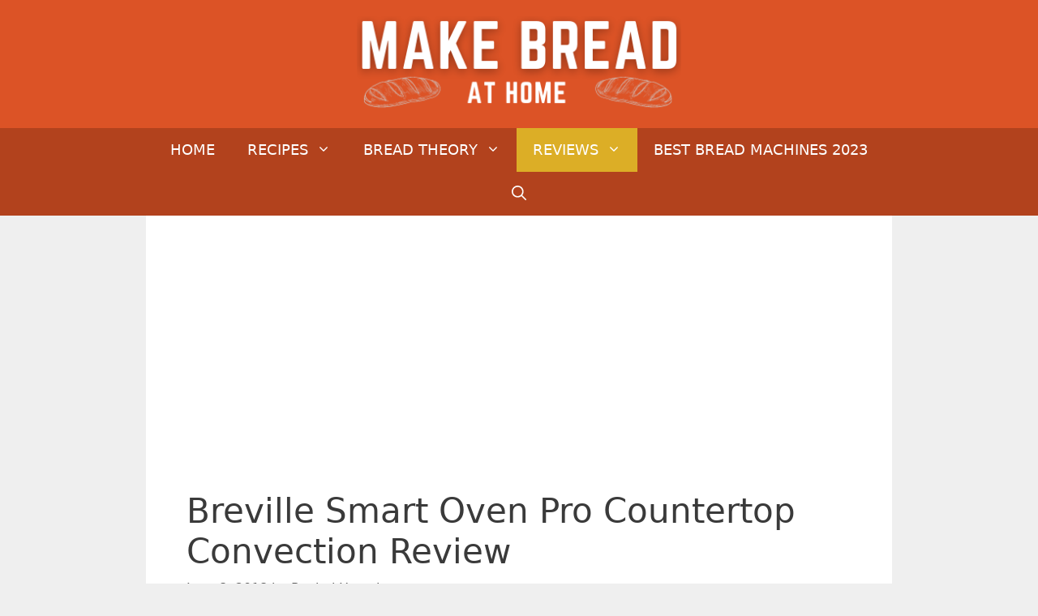

--- FILE ---
content_type: text/html; charset=UTF-8
request_url: https://makebreadathome.com/breville-smart-oven-pro-countertop-convection-review/
body_size: 22432
content:
<!DOCTYPE html>
<html lang="en-US" prefix="og: https://ogp.me/ns#">
<head>
	<meta charset="UTF-8">
	<link rel="profile" href="https://gmpg.org/xfn/11">
		<style>img:is([sizes="auto" i], [sizes^="auto," i]) { contain-intrinsic-size: 3000px 1500px }</style>
	<meta name="viewport" content="width=device-width, initial-scale=1">
<!-- Search Engine Optimization by Rank Math - https://s.rankmath.com/home -->
<title>Breville Smart Oven Pro Countertop Convection Review - Make Bread At Home</title>
<meta name="description" content="Toaster ovens have been a common household go-to for decades now and that doesn’t seem to be changing anytime soon. All the major kitchen appliance brands"/>
<meta name="robots" content="follow, index, max-snippet:-1, max-video-preview:-1, max-image-preview:large"/>
<link rel="canonical" href="https://makebreadathome.com/breville-smart-oven-pro-countertop-convection-review/" />
<meta property="og:locale" content="en_US" />
<meta property="og:type" content="article" />
<meta property="og:title" content="Breville Smart Oven Pro Countertop Convection Review - Make Bread At Home" />
<meta property="og:description" content="Toaster ovens have been a common household go-to for decades now and that doesn’t seem to be changing anytime soon. All the major kitchen appliance brands" />
<meta property="og:url" content="https://makebreadathome.com/breville-smart-oven-pro-countertop-convection-review/" />
<meta property="og:site_name" content="Make Bread At Home" />
<meta property="article:tag" content="reqdis" />
<meta property="article:tag" content="review" />
<meta property="article:section" content="Ovens" />
<meta property="og:updated_time" content="2018-10-07T19:28:58+00:00" />
<meta property="og:image" content="https://makebreadathome.com/wp-content/uploads/2018/06/Breville-BOV845CRNUSC-Smart-Pro-Countertop-Convection-Oven_v1.jpg" />
<meta property="og:image:secure_url" content="https://makebreadathome.com/wp-content/uploads/2018/06/Breville-BOV845CRNUSC-Smart-Pro-Countertop-Convection-Oven_v1.jpg" />
<meta property="og:image:width" content="600" />
<meta property="og:image:height" content="375" />
<meta property="og:image:alt" content="breville smart oven pro review" />
<meta property="og:image:type" content="image/jpeg" />
<meta name="twitter:card" content="summary_large_image" />
<meta name="twitter:title" content="Breville Smart Oven Pro Countertop Convection Review - Make Bread At Home" />
<meta name="twitter:description" content="Toaster ovens have been a common household go-to for decades now and that doesn’t seem to be changing anytime soon. All the major kitchen appliance brands" />
<meta name="twitter:image" content="https://makebreadathome.com/wp-content/uploads/2018/06/Breville-BOV845CRNUSC-Smart-Pro-Countertop-Convection-Oven_v1.jpg" />
<script type="application/ld+json" class="rank-math-schema">{"@context":"https://schema.org","@graph":[{"@type":"Organization","@id":"https://makebreadathome.com/#organization","name":"Make Bread At Home","url":"https://makebreadathome.com","logo":{"@type":"ImageObject","@id":"https://makebreadathome.com/#logo","url":"https://makebreadathome.com/wp-content/uploads/2017/08/make-breadt-at-home-logo.jpg","caption":"Make Bread At Home","inLanguage":"en-US","width":"317","height":"100"}},{"@type":"WebSite","@id":"https://makebreadathome.com/#website","url":"https://makebreadathome.com","name":"Make Bread At Home","publisher":{"@id":"https://makebreadathome.com/#organization"},"inLanguage":"en-US"},{"@type":"ImageObject","@id":"https://makebreadathome.com/wp-content/uploads/2018/06/Breville-BOV845CRNUSC-Smart-Pro-Countertop-Convection-Oven_v1.jpg","url":"https://makebreadathome.com/wp-content/uploads/2018/06/Breville-BOV845CRNUSC-Smart-Pro-Countertop-Convection-Oven_v1.jpg","width":"600","height":"375","caption":"breville smart oven pro review","inLanguage":"en-US"},{"@type":"Person","@id":"https://makebreadathome.com/author/rachel-hemsley/","name":"Rachel Hemsley","url":"https://makebreadathome.com/author/rachel-hemsley/","image":{"@type":"ImageObject","@id":"https://makebreadathome.com/wp-content/uploads/2022/03/rachel-hemsley.jpeg","url":"https://makebreadathome.com/wp-content/uploads/2022/03/rachel-hemsley.jpeg","caption":"Rachel Hemsley","inLanguage":"en-US"},"worksFor":{"@id":"https://makebreadathome.com/#organization"}},{"@type":"WebPage","@id":"https://makebreadathome.com/breville-smart-oven-pro-countertop-convection-review/#webpage","url":"https://makebreadathome.com/breville-smart-oven-pro-countertop-convection-review/","name":"Breville Smart Oven Pro Countertop Convection Review - Make Bread At Home","datePublished":"2018-06-08T22:20:59+00:00","dateModified":"2018-10-07T19:28:58+00:00","author":{"@id":"https://makebreadathome.com/author/rachel-hemsley/"},"isPartOf":{"@id":"https://makebreadathome.com/#website"},"primaryImageOfPage":{"@id":"https://makebreadathome.com/wp-content/uploads/2018/06/Breville-BOV845CRNUSC-Smart-Pro-Countertop-Convection-Oven_v1.jpg"},"inLanguage":"en-US"},{"@type":"BlogPosting","headline":"Breville Smart Oven Pro Countertop Convection Review - Make Bread At Home","datePublished":"2018-06-08T22:20:59+00:00","dateModified":"2018-10-07T19:28:58+00:00","author":{"@id":"https://makebreadathome.com/author/rachel-hemsley/"},"publisher":{"@id":"https://makebreadathome.com/#organization"},"description":"Toaster ovens have been a common household go-to for decades now and that doesn\u2019t seem to be changing anytime soon. All the major kitchen appliance brands","name":"Breville Smart Oven Pro Countertop Convection Review - Make Bread At Home","@id":"https://makebreadathome.com/breville-smart-oven-pro-countertop-convection-review/#richSnippet","isPartOf":{"@id":"https://makebreadathome.com/breville-smart-oven-pro-countertop-convection-review/#webpage"},"image":{"@id":"https://makebreadathome.com/wp-content/uploads/2018/06/Breville-BOV845CRNUSC-Smart-Pro-Countertop-Convection-Oven_v1.jpg"},"inLanguage":"en-US","mainEntityOfPage":{"@id":"https://makebreadathome.com/breville-smart-oven-pro-countertop-convection-review/#webpage"}}]}</script>
<!-- /Rank Math WordPress SEO plugin -->

<script>
window._wpemojiSettings = {"baseUrl":"https:\/\/s.w.org\/images\/core\/emoji\/16.0.1\/72x72\/","ext":".png","svgUrl":"https:\/\/s.w.org\/images\/core\/emoji\/16.0.1\/svg\/","svgExt":".svg","source":{"concatemoji":"https:\/\/makebreadathome.com\/wp-includes\/js\/wp-emoji-release.min.js?ver=6.8.3"}};
/*! This file is auto-generated */
!function(s,n){var o,i,e;function c(e){try{var t={supportTests:e,timestamp:(new Date).valueOf()};sessionStorage.setItem(o,JSON.stringify(t))}catch(e){}}function p(e,t,n){e.clearRect(0,0,e.canvas.width,e.canvas.height),e.fillText(t,0,0);var t=new Uint32Array(e.getImageData(0,0,e.canvas.width,e.canvas.height).data),a=(e.clearRect(0,0,e.canvas.width,e.canvas.height),e.fillText(n,0,0),new Uint32Array(e.getImageData(0,0,e.canvas.width,e.canvas.height).data));return t.every(function(e,t){return e===a[t]})}function u(e,t){e.clearRect(0,0,e.canvas.width,e.canvas.height),e.fillText(t,0,0);for(var n=e.getImageData(16,16,1,1),a=0;a<n.data.length;a++)if(0!==n.data[a])return!1;return!0}function f(e,t,n,a){switch(t){case"flag":return n(e,"\ud83c\udff3\ufe0f\u200d\u26a7\ufe0f","\ud83c\udff3\ufe0f\u200b\u26a7\ufe0f")?!1:!n(e,"\ud83c\udde8\ud83c\uddf6","\ud83c\udde8\u200b\ud83c\uddf6")&&!n(e,"\ud83c\udff4\udb40\udc67\udb40\udc62\udb40\udc65\udb40\udc6e\udb40\udc67\udb40\udc7f","\ud83c\udff4\u200b\udb40\udc67\u200b\udb40\udc62\u200b\udb40\udc65\u200b\udb40\udc6e\u200b\udb40\udc67\u200b\udb40\udc7f");case"emoji":return!a(e,"\ud83e\udedf")}return!1}function g(e,t,n,a){var r="undefined"!=typeof WorkerGlobalScope&&self instanceof WorkerGlobalScope?new OffscreenCanvas(300,150):s.createElement("canvas"),o=r.getContext("2d",{willReadFrequently:!0}),i=(o.textBaseline="top",o.font="600 32px Arial",{});return e.forEach(function(e){i[e]=t(o,e,n,a)}),i}function t(e){var t=s.createElement("script");t.src=e,t.defer=!0,s.head.appendChild(t)}"undefined"!=typeof Promise&&(o="wpEmojiSettingsSupports",i=["flag","emoji"],n.supports={everything:!0,everythingExceptFlag:!0},e=new Promise(function(e){s.addEventListener("DOMContentLoaded",e,{once:!0})}),new Promise(function(t){var n=function(){try{var e=JSON.parse(sessionStorage.getItem(o));if("object"==typeof e&&"number"==typeof e.timestamp&&(new Date).valueOf()<e.timestamp+604800&&"object"==typeof e.supportTests)return e.supportTests}catch(e){}return null}();if(!n){if("undefined"!=typeof Worker&&"undefined"!=typeof OffscreenCanvas&&"undefined"!=typeof URL&&URL.createObjectURL&&"undefined"!=typeof Blob)try{var e="postMessage("+g.toString()+"("+[JSON.stringify(i),f.toString(),p.toString(),u.toString()].join(",")+"));",a=new Blob([e],{type:"text/javascript"}),r=new Worker(URL.createObjectURL(a),{name:"wpTestEmojiSupports"});return void(r.onmessage=function(e){c(n=e.data),r.terminate(),t(n)})}catch(e){}c(n=g(i,f,p,u))}t(n)}).then(function(e){for(var t in e)n.supports[t]=e[t],n.supports.everything=n.supports.everything&&n.supports[t],"flag"!==t&&(n.supports.everythingExceptFlag=n.supports.everythingExceptFlag&&n.supports[t]);n.supports.everythingExceptFlag=n.supports.everythingExceptFlag&&!n.supports.flag,n.DOMReady=!1,n.readyCallback=function(){n.DOMReady=!0}}).then(function(){return e}).then(function(){var e;n.supports.everything||(n.readyCallback(),(e=n.source||{}).concatemoji?t(e.concatemoji):e.wpemoji&&e.twemoji&&(t(e.twemoji),t(e.wpemoji)))}))}((window,document),window._wpemojiSettings);
</script>
<!-- makebreadathome.com is managing ads with Advanced Ads – https://wpadvancedads.com/ --><script id="makeb-ready">
			window.advanced_ads_ready=function(e,a){a=a||"complete";var d=function(e){return"interactive"===a?"loading"!==e:"complete"===e};d(document.readyState)?e():document.addEventListener("readystatechange",(function(a){d(a.target.readyState)&&e()}),{once:"interactive"===a})},window.advanced_ads_ready_queue=window.advanced_ads_ready_queue||[];		</script>
		<style id='wp-emoji-styles-inline-css'>

	img.wp-smiley, img.emoji {
		display: inline !important;
		border: none !important;
		box-shadow: none !important;
		height: 1em !important;
		width: 1em !important;
		margin: 0 0.07em !important;
		vertical-align: -0.1em !important;
		background: none !important;
		padding: 0 !important;
	}
</style>
<link rel='stylesheet' id='wp-block-library-css' href='https://makebreadathome.com/wp-includes/css/dist/block-library/style.min.css?ver=6.8.3' media='all' />
<style id='classic-theme-styles-inline-css'>
/*! This file is auto-generated */
.wp-block-button__link{color:#fff;background-color:#32373c;border-radius:9999px;box-shadow:none;text-decoration:none;padding:calc(.667em + 2px) calc(1.333em + 2px);font-size:1.125em}.wp-block-file__button{background:#32373c;color:#fff;text-decoration:none}
</style>
<style id='global-styles-inline-css'>
:root{--wp--preset--aspect-ratio--square: 1;--wp--preset--aspect-ratio--4-3: 4/3;--wp--preset--aspect-ratio--3-4: 3/4;--wp--preset--aspect-ratio--3-2: 3/2;--wp--preset--aspect-ratio--2-3: 2/3;--wp--preset--aspect-ratio--16-9: 16/9;--wp--preset--aspect-ratio--9-16: 9/16;--wp--preset--color--black: #000000;--wp--preset--color--cyan-bluish-gray: #abb8c3;--wp--preset--color--white: #ffffff;--wp--preset--color--pale-pink: #f78da7;--wp--preset--color--vivid-red: #cf2e2e;--wp--preset--color--luminous-vivid-orange: #ff6900;--wp--preset--color--luminous-vivid-amber: #fcb900;--wp--preset--color--light-green-cyan: #7bdcb5;--wp--preset--color--vivid-green-cyan: #00d084;--wp--preset--color--pale-cyan-blue: #8ed1fc;--wp--preset--color--vivid-cyan-blue: #0693e3;--wp--preset--color--vivid-purple: #9b51e0;--wp--preset--color--contrast: var(--contrast);--wp--preset--color--contrast-2: var(--contrast-2);--wp--preset--color--contrast-3: var(--contrast-3);--wp--preset--color--base: var(--base);--wp--preset--color--base-2: var(--base-2);--wp--preset--color--base-3: var(--base-3);--wp--preset--color--accent: var(--accent);--wp--preset--gradient--vivid-cyan-blue-to-vivid-purple: linear-gradient(135deg,rgba(6,147,227,1) 0%,rgb(155,81,224) 100%);--wp--preset--gradient--light-green-cyan-to-vivid-green-cyan: linear-gradient(135deg,rgb(122,220,180) 0%,rgb(0,208,130) 100%);--wp--preset--gradient--luminous-vivid-amber-to-luminous-vivid-orange: linear-gradient(135deg,rgba(252,185,0,1) 0%,rgba(255,105,0,1) 100%);--wp--preset--gradient--luminous-vivid-orange-to-vivid-red: linear-gradient(135deg,rgba(255,105,0,1) 0%,rgb(207,46,46) 100%);--wp--preset--gradient--very-light-gray-to-cyan-bluish-gray: linear-gradient(135deg,rgb(238,238,238) 0%,rgb(169,184,195) 100%);--wp--preset--gradient--cool-to-warm-spectrum: linear-gradient(135deg,rgb(74,234,220) 0%,rgb(151,120,209) 20%,rgb(207,42,186) 40%,rgb(238,44,130) 60%,rgb(251,105,98) 80%,rgb(254,248,76) 100%);--wp--preset--gradient--blush-light-purple: linear-gradient(135deg,rgb(255,206,236) 0%,rgb(152,150,240) 100%);--wp--preset--gradient--blush-bordeaux: linear-gradient(135deg,rgb(254,205,165) 0%,rgb(254,45,45) 50%,rgb(107,0,62) 100%);--wp--preset--gradient--luminous-dusk: linear-gradient(135deg,rgb(255,203,112) 0%,rgb(199,81,192) 50%,rgb(65,88,208) 100%);--wp--preset--gradient--pale-ocean: linear-gradient(135deg,rgb(255,245,203) 0%,rgb(182,227,212) 50%,rgb(51,167,181) 100%);--wp--preset--gradient--electric-grass: linear-gradient(135deg,rgb(202,248,128) 0%,rgb(113,206,126) 100%);--wp--preset--gradient--midnight: linear-gradient(135deg,rgb(2,3,129) 0%,rgb(40,116,252) 100%);--wp--preset--font-size--small: 13px;--wp--preset--font-size--medium: 20px;--wp--preset--font-size--large: 36px;--wp--preset--font-size--x-large: 42px;--wp--preset--spacing--20: 0.44rem;--wp--preset--spacing--30: 0.67rem;--wp--preset--spacing--40: 1rem;--wp--preset--spacing--50: 1.5rem;--wp--preset--spacing--60: 2.25rem;--wp--preset--spacing--70: 3.38rem;--wp--preset--spacing--80: 5.06rem;--wp--preset--shadow--natural: 6px 6px 9px rgba(0, 0, 0, 0.2);--wp--preset--shadow--deep: 12px 12px 50px rgba(0, 0, 0, 0.4);--wp--preset--shadow--sharp: 6px 6px 0px rgba(0, 0, 0, 0.2);--wp--preset--shadow--outlined: 6px 6px 0px -3px rgba(255, 255, 255, 1), 6px 6px rgba(0, 0, 0, 1);--wp--preset--shadow--crisp: 6px 6px 0px rgba(0, 0, 0, 1);}:where(.is-layout-flex){gap: 0.5em;}:where(.is-layout-grid){gap: 0.5em;}body .is-layout-flex{display: flex;}.is-layout-flex{flex-wrap: wrap;align-items: center;}.is-layout-flex > :is(*, div){margin: 0;}body .is-layout-grid{display: grid;}.is-layout-grid > :is(*, div){margin: 0;}:where(.wp-block-columns.is-layout-flex){gap: 2em;}:where(.wp-block-columns.is-layout-grid){gap: 2em;}:where(.wp-block-post-template.is-layout-flex){gap: 1.25em;}:where(.wp-block-post-template.is-layout-grid){gap: 1.25em;}.has-black-color{color: var(--wp--preset--color--black) !important;}.has-cyan-bluish-gray-color{color: var(--wp--preset--color--cyan-bluish-gray) !important;}.has-white-color{color: var(--wp--preset--color--white) !important;}.has-pale-pink-color{color: var(--wp--preset--color--pale-pink) !important;}.has-vivid-red-color{color: var(--wp--preset--color--vivid-red) !important;}.has-luminous-vivid-orange-color{color: var(--wp--preset--color--luminous-vivid-orange) !important;}.has-luminous-vivid-amber-color{color: var(--wp--preset--color--luminous-vivid-amber) !important;}.has-light-green-cyan-color{color: var(--wp--preset--color--light-green-cyan) !important;}.has-vivid-green-cyan-color{color: var(--wp--preset--color--vivid-green-cyan) !important;}.has-pale-cyan-blue-color{color: var(--wp--preset--color--pale-cyan-blue) !important;}.has-vivid-cyan-blue-color{color: var(--wp--preset--color--vivid-cyan-blue) !important;}.has-vivid-purple-color{color: var(--wp--preset--color--vivid-purple) !important;}.has-black-background-color{background-color: var(--wp--preset--color--black) !important;}.has-cyan-bluish-gray-background-color{background-color: var(--wp--preset--color--cyan-bluish-gray) !important;}.has-white-background-color{background-color: var(--wp--preset--color--white) !important;}.has-pale-pink-background-color{background-color: var(--wp--preset--color--pale-pink) !important;}.has-vivid-red-background-color{background-color: var(--wp--preset--color--vivid-red) !important;}.has-luminous-vivid-orange-background-color{background-color: var(--wp--preset--color--luminous-vivid-orange) !important;}.has-luminous-vivid-amber-background-color{background-color: var(--wp--preset--color--luminous-vivid-amber) !important;}.has-light-green-cyan-background-color{background-color: var(--wp--preset--color--light-green-cyan) !important;}.has-vivid-green-cyan-background-color{background-color: var(--wp--preset--color--vivid-green-cyan) !important;}.has-pale-cyan-blue-background-color{background-color: var(--wp--preset--color--pale-cyan-blue) !important;}.has-vivid-cyan-blue-background-color{background-color: var(--wp--preset--color--vivid-cyan-blue) !important;}.has-vivid-purple-background-color{background-color: var(--wp--preset--color--vivid-purple) !important;}.has-black-border-color{border-color: var(--wp--preset--color--black) !important;}.has-cyan-bluish-gray-border-color{border-color: var(--wp--preset--color--cyan-bluish-gray) !important;}.has-white-border-color{border-color: var(--wp--preset--color--white) !important;}.has-pale-pink-border-color{border-color: var(--wp--preset--color--pale-pink) !important;}.has-vivid-red-border-color{border-color: var(--wp--preset--color--vivid-red) !important;}.has-luminous-vivid-orange-border-color{border-color: var(--wp--preset--color--luminous-vivid-orange) !important;}.has-luminous-vivid-amber-border-color{border-color: var(--wp--preset--color--luminous-vivid-amber) !important;}.has-light-green-cyan-border-color{border-color: var(--wp--preset--color--light-green-cyan) !important;}.has-vivid-green-cyan-border-color{border-color: var(--wp--preset--color--vivid-green-cyan) !important;}.has-pale-cyan-blue-border-color{border-color: var(--wp--preset--color--pale-cyan-blue) !important;}.has-vivid-cyan-blue-border-color{border-color: var(--wp--preset--color--vivid-cyan-blue) !important;}.has-vivid-purple-border-color{border-color: var(--wp--preset--color--vivid-purple) !important;}.has-vivid-cyan-blue-to-vivid-purple-gradient-background{background: var(--wp--preset--gradient--vivid-cyan-blue-to-vivid-purple) !important;}.has-light-green-cyan-to-vivid-green-cyan-gradient-background{background: var(--wp--preset--gradient--light-green-cyan-to-vivid-green-cyan) !important;}.has-luminous-vivid-amber-to-luminous-vivid-orange-gradient-background{background: var(--wp--preset--gradient--luminous-vivid-amber-to-luminous-vivid-orange) !important;}.has-luminous-vivid-orange-to-vivid-red-gradient-background{background: var(--wp--preset--gradient--luminous-vivid-orange-to-vivid-red) !important;}.has-very-light-gray-to-cyan-bluish-gray-gradient-background{background: var(--wp--preset--gradient--very-light-gray-to-cyan-bluish-gray) !important;}.has-cool-to-warm-spectrum-gradient-background{background: var(--wp--preset--gradient--cool-to-warm-spectrum) !important;}.has-blush-light-purple-gradient-background{background: var(--wp--preset--gradient--blush-light-purple) !important;}.has-blush-bordeaux-gradient-background{background: var(--wp--preset--gradient--blush-bordeaux) !important;}.has-luminous-dusk-gradient-background{background: var(--wp--preset--gradient--luminous-dusk) !important;}.has-pale-ocean-gradient-background{background: var(--wp--preset--gradient--pale-ocean) !important;}.has-electric-grass-gradient-background{background: var(--wp--preset--gradient--electric-grass) !important;}.has-midnight-gradient-background{background: var(--wp--preset--gradient--midnight) !important;}.has-small-font-size{font-size: var(--wp--preset--font-size--small) !important;}.has-medium-font-size{font-size: var(--wp--preset--font-size--medium) !important;}.has-large-font-size{font-size: var(--wp--preset--font-size--large) !important;}.has-x-large-font-size{font-size: var(--wp--preset--font-size--x-large) !important;}
:where(.wp-block-post-template.is-layout-flex){gap: 1.25em;}:where(.wp-block-post-template.is-layout-grid){gap: 1.25em;}
:where(.wp-block-columns.is-layout-flex){gap: 2em;}:where(.wp-block-columns.is-layout-grid){gap: 2em;}
:root :where(.wp-block-pullquote){font-size: 1.5em;line-height: 1.6;}
</style>
<link rel='stylesheet' id='contact-form-7-css' href='https://makebreadathome.com/wp-content/plugins/contact-form-7/includes/css/styles.css?ver=5.1.4' media='all' />
<link rel='stylesheet' id='toc-screen-css' href='https://makebreadathome.com/wp-content/plugins/table-of-contents-plus/screen.min.css?ver=2106' media='all' />
<link rel='stylesheet' id='easyazonpro-popovers-css' href='https://makebreadathome.com/wp-content/plugins/easyazon-pro-4.0.17/components/popovers/resources/popovers.css?ver=4.0.17' media='all' />
<link rel='stylesheet' id='generate-style-css' href='https://makebreadathome.com/wp-content/themes/generatepress/assets/css/all.min.css?ver=3.1.3' media='all' />
<style id='generate-style-inline-css'>
body{background-color:#efefef;color:#3a3a3a;}a{color:#df5428;}a:hover, a:focus, a:active{color:#000000;}body .grid-container{max-width:920px;}.wp-block-group__inner-container{max-width:920px;margin-left:auto;margin-right:auto;}.site-header .header-image{width:400px;}.navigation-search{position:absolute;left:-99999px;pointer-events:none;visibility:hidden;z-index:20;width:100%;top:0;transition:opacity 100ms ease-in-out;opacity:0;}.navigation-search.nav-search-active{left:0;right:0;pointer-events:auto;visibility:visible;opacity:1;}.navigation-search input[type="search"]{outline:0;border:0;vertical-align:bottom;line-height:1;opacity:0.9;width:100%;z-index:20;border-radius:0;-webkit-appearance:none;height:60px;}.navigation-search input::-ms-clear{display:none;width:0;height:0;}.navigation-search input::-ms-reveal{display:none;width:0;height:0;}.navigation-search input::-webkit-search-decoration, .navigation-search input::-webkit-search-cancel-button, .navigation-search input::-webkit-search-results-button, .navigation-search input::-webkit-search-results-decoration{display:none;}.main-navigation li.search-item{z-index:21;}li.search-item.active{transition:opacity 100ms ease-in-out;}.nav-left-sidebar .main-navigation li.search-item.active,.nav-right-sidebar .main-navigation li.search-item.active{width:auto;display:inline-block;float:right;}.gen-sidebar-nav .navigation-search{top:auto;bottom:0;}:root{--contrast:#222222;--contrast-2:#575760;--contrast-3:#b2b2be;--base:#f0f0f0;--base-2:#f7f8f9;--base-3:#ffffff;--accent:#1e73be;}.has-contrast-color{color:#222222;}.has-contrast-background-color{background-color:#222222;}.has-contrast-2-color{color:#575760;}.has-contrast-2-background-color{background-color:#575760;}.has-contrast-3-color{color:#b2b2be;}.has-contrast-3-background-color{background-color:#b2b2be;}.has-base-color{color:#f0f0f0;}.has-base-background-color{background-color:#f0f0f0;}.has-base-2-color{color:#f7f8f9;}.has-base-2-background-color{background-color:#f7f8f9;}.has-base-3-color{color:#ffffff;}.has-base-3-background-color{background-color:#ffffff;}.has-accent-color{color:#1e73be;}.has-accent-background-color{background-color:#1e73be;}body, button, input, select, textarea{font-family:-apple-system, system-ui, BlinkMacSystemFont, "Segoe UI", Helvetica, Arial, sans-serif, "Apple Color Emoji", "Segoe UI Emoji", "Segoe UI Symbol";font-size:19px;}body{line-height:1.5;}.entry-content > [class*="wp-block-"]:not(:last-child){margin-bottom:1.5em;}.main-title{font-size:45px;}.main-navigation a, .menu-toggle{text-transform:uppercase;font-size:18px;}.main-navigation .main-nav ul ul li a{font-size:15px;}.sidebar .widget, .footer-widgets .widget{font-size:17px;}h4{font-size:inherit;}h5{font-size:inherit;}@media (max-width:768px){.main-title{font-size:30px;}h1{font-size:30px;}h2{font-size:25px;}}.top-bar{background-color:#636363;color:#ffffff;}.top-bar a{color:#ffffff;}.top-bar a:hover{color:#303030;}.site-header{background-color:#dc5326;color:#3a3a3a;}.site-header a{color:#3a3a3a;}.main-title a,.main-title a:hover{color:#222222;}.site-description{color:#757575;}.main-navigation,.main-navigation ul ul{background-color:#b2421d;}.main-navigation .main-nav ul li a, .main-navigation .menu-toggle, .main-navigation .menu-bar-items{color:#ffffff;}.main-navigation .main-nav ul li:not([class*="current-menu-"]):hover > a, .main-navigation .main-nav ul li:not([class*="current-menu-"]):focus > a, .main-navigation .main-nav ul li.sfHover:not([class*="current-menu-"]) > a, .main-navigation .menu-bar-item:hover > a, .main-navigation .menu-bar-item.sfHover > a{color:#ffffff;background-color:#dcae26;}button.menu-toggle:hover,button.menu-toggle:focus,.main-navigation .mobile-bar-items a,.main-navigation .mobile-bar-items a:hover,.main-navigation .mobile-bar-items a:focus{color:#ffffff;}.main-navigation .main-nav ul li[class*="current-menu-"] > a{color:#ffffff;background-color:#dcae26;}.navigation-search input[type="search"],.navigation-search input[type="search"]:active, .navigation-search input[type="search"]:focus, .main-navigation .main-nav ul li.search-item.active > a, .main-navigation .menu-bar-items .search-item.active > a{color:#ffffff;background-color:#dcae26;}.main-navigation ul ul{background-color:#b2421d;}.main-navigation .main-nav ul ul li a{color:#ffffff;}.main-navigation .main-nav ul ul li:not([class*="current-menu-"]):hover > a,.main-navigation .main-nav ul ul li:not([class*="current-menu-"]):focus > a, .main-navigation .main-nav ul ul li.sfHover:not([class*="current-menu-"]) > a{color:#ffffff;background-color:#dcae26;}.main-navigation .main-nav ul ul li[class*="current-menu-"] > a{color:#ffffff;background-color:#dcae26;}.separate-containers .inside-article, .separate-containers .comments-area, .separate-containers .page-header, .one-container .container, .separate-containers .paging-navigation, .inside-page-header{background-color:#ffffff;}.entry-meta{color:#595959;}.entry-meta a{color:#595959;}.entry-meta a:hover{color:#df5428;}.sidebar .widget{background-color:#ffffff;}.sidebar .widget .widget-title{color:#000000;}.footer-widgets{background-color:#dcae26;}.footer-widgets a{color:#b2421d;}.footer-widgets .widget-title{color:#000000;}.site-info{color:#ffffff;background-color:#b2421d;}.site-info a{color:#ffffff;}.site-info a:hover{color:#606060;}.footer-bar .widget_nav_menu .current-menu-item a{color:#606060;}input[type="text"],input[type="email"],input[type="url"],input[type="password"],input[type="search"],input[type="tel"],input[type="number"],textarea,select{color:#666666;background-color:#fafafa;border-color:#cccccc;}input[type="text"]:focus,input[type="email"]:focus,input[type="url"]:focus,input[type="password"]:focus,input[type="search"]:focus,input[type="tel"]:focus,input[type="number"]:focus,textarea:focus,select:focus{color:#666666;background-color:#ffffff;border-color:#bfbfbf;}button,html input[type="button"],input[type="reset"],input[type="submit"],a.button,a.wp-block-button__link:not(.has-background){color:#ffffff;background-color:#df5428;}button:hover,html input[type="button"]:hover,input[type="reset"]:hover,input[type="submit"]:hover,a.button:hover,button:focus,html input[type="button"]:focus,input[type="reset"]:focus,input[type="submit"]:focus,a.button:focus,a.wp-block-button__link:not(.has-background):active,a.wp-block-button__link:not(.has-background):focus,a.wp-block-button__link:not(.has-background):hover{color:#ffffff;background-color:#df5428;}a.generate-back-to-top{background-color:rgba( 0,0,0,0.4 );color:#ffffff;}a.generate-back-to-top:hover,a.generate-back-to-top:focus{background-color:rgba( 0,0,0,0.6 );color:#ffffff;}@media (max-width: 768px){.main-navigation .menu-bar-item:hover > a, .main-navigation .menu-bar-item.sfHover > a{background:none;color:#ffffff;}}.inside-top-bar{padding:10px;}.separate-containers .inside-article, .separate-containers .comments-area, .separate-containers .page-header, .separate-containers .paging-navigation, .one-container .site-content, .inside-page-header{padding:40px 50px 40px 50px;}.site-main .wp-block-group__inner-container{padding:40px 50px 40px 50px;}.entry-content .alignwide, body:not(.no-sidebar) .entry-content .alignfull{margin-left:-50px;width:calc(100% + 100px);max-width:calc(100% + 100px);}.one-container.right-sidebar .site-main,.one-container.both-right .site-main{margin-right:50px;}.one-container.left-sidebar .site-main,.one-container.both-left .site-main{margin-left:50px;}.one-container.both-sidebars .site-main{margin:0px 50px 0px 50px;}.main-navigation .main-nav ul li a,.menu-toggle,.main-navigation .mobile-bar-items a{line-height:54px;}.navigation-search input[type="search"]{height:54px;}.rtl .menu-item-has-children .dropdown-menu-toggle{padding-left:20px;}.rtl .main-navigation .main-nav ul li.menu-item-has-children > a{padding-right:20px;}@media (max-width:768px){.separate-containers .inside-article, .separate-containers .comments-area, .separate-containers .page-header, .separate-containers .paging-navigation, .one-container .site-content, .inside-page-header{padding:30px;}.site-main .wp-block-group__inner-container{padding:30px;}.site-info{padding-right:10px;padding-left:10px;}.entry-content .alignwide, body:not(.no-sidebar) .entry-content .alignfull{margin-left:-30px;width:calc(100% + 60px);max-width:calc(100% + 60px);}}.one-container .sidebar .widget{padding:0px;}/* End cached CSS */@media (max-width: 768px){.main-navigation .menu-toggle,.main-navigation .mobile-bar-items,.sidebar-nav-mobile:not(#sticky-placeholder){display:block;}.main-navigation ul,.gen-sidebar-nav{display:none;}[class*="nav-float-"] .site-header .inside-header > *{float:none;clear:both;}}
</style>
<link rel='stylesheet' id='tablepress-default-css' href='https://makebreadathome.com/wp-content/plugins/tablepress/css/default.min.css?ver=1.14' media='all' />
<link rel='stylesheet' id='tablepress-responsive-tables-css' href='https://makebreadathome.com/wp-content/plugins/tablepress-responsive-tables/css/tablepress-responsive.min.css?ver=1.8' media='all' />
<link rel='stylesheet' id='fontawesome-css' href='https://makebreadathome.com/wp-content/plugins/wp-review-pro/public/css/font-awesome.min.css?ver=4.7.0-modified' media='all' />
<link rel='stylesheet' id='wp_review-style-css' href='https://makebreadathome.com/wp-content/plugins/wp-review-pro/public/css/wp-review.css?ver=3.4.11' media='all' />
<script src="https://makebreadathome.com/wp-includes/js/jquery/jquery.min.js?ver=3.7.1" id="jquery-core-js"></script>
<script src="https://makebreadathome.com/wp-includes/js/jquery/jquery-migrate.min.js?ver=3.4.1" id="jquery-migrate-js"></script>
<link rel="https://api.w.org/" href="https://makebreadathome.com/wp-json/" /><link rel="alternate" title="JSON" type="application/json" href="https://makebreadathome.com/wp-json/wp/v2/posts/735" /><link rel="alternate" title="oEmbed (JSON)" type="application/json+oembed" href="https://makebreadathome.com/wp-json/oembed/1.0/embed?url=https%3A%2F%2Fmakebreadathome.com%2Fbreville-smart-oven-pro-countertop-convection-review%2F" />
<link rel="alternate" title="oEmbed (XML)" type="text/xml+oembed" href="https://makebreadathome.com/wp-json/oembed/1.0/embed?url=https%3A%2F%2Fmakebreadathome.com%2Fbreville-smart-oven-pro-countertop-convection-review%2F&#038;format=xml" />
<link rel="pingback" href="https://makebreadathome.com/xmlrpc.php">
<script async src="//pagead2.googlesyndication.com/pagead/js/adsbygoogle.js"></script>
<script>
     (adsbygoogle = window.adsbygoogle || []).push({
          google_ad_client: "ca-pub-2118728712839134",
          enable_page_level_ads: true
     });
</script>
  <script src="//geniuslinkcdn.com/snippet.min.js" defer></script>
  <script type="text/javascript">
    jQuery(document).ready(function( $ ) {
	  var ale_on_click_checkbox_is_checked="1";
	  if(typeof Georiot !== "undefined")
	  {
		if(ale_on_click_checkbox_is_checked) {
			Georiot.amazon.addOnClickRedirect(160161, true);
		}
		else {
			Georiot.amazon.convertToGeoRiotLinks(160161, true);
		};
	  };
    });
  </script>
</head>

<body class="wp-singular post-template-default single single-post postid-735 single-format-standard wp-custom-logo wp-embed-responsive wp-theme-generatepress post-image-above-header post-image-aligned-center sticky-menu-fade no-sidebar nav-below-header one-container fluid-header active-footer-widgets-3 nav-search-enabled nav-aligned-center header-aligned-center dropdown-hover featured-image-active aa-prefix-makeb-" itemtype="https://schema.org/Blog" itemscope>
	<a class="screen-reader-text skip-link" href="#content" title="Skip to content">Skip to content</a>		<header class="site-header" id="masthead" aria-label="Site"  itemtype="https://schema.org/WPHeader" itemscope>
			<div class="inside-header grid-container grid-parent">
				<div class="site-logo">
					<a href="https://makebreadathome.com/" title="Make Bread At Home" rel="home">
						<img  class="header-image is-logo-image" alt="Make Bread At Home" src="https://makebreadathome.com/wp-content/uploads/2022/03/mbah-logo.png" title="Make Bread At Home" />
					</a>
				</div>			</div>
		</header>
				<nav class="main-navigation sub-menu-right" id="site-navigation" aria-label="Primary"  itemtype="https://schema.org/SiteNavigationElement" itemscope>
			<div class="inside-navigation grid-container grid-parent">
				<form method="get" class="search-form navigation-search" action="https://makebreadathome.com/">
					<input type="search" class="search-field" value="" name="s" title="Search" />
				</form>		<div class="mobile-bar-items">
						<span class="search-item">
				<a aria-label="Open Search Bar" href="#">
					<span class="gp-icon icon-search"><svg viewBox="0 0 512 512" aria-hidden="true" xmlns="http://www.w3.org/2000/svg" width="1em" height="1em"><path fill-rule="evenodd" clip-rule="evenodd" d="M208 48c-88.366 0-160 71.634-160 160s71.634 160 160 160 160-71.634 160-160S296.366 48 208 48zM0 208C0 93.125 93.125 0 208 0s208 93.125 208 208c0 48.741-16.765 93.566-44.843 129.024l133.826 134.018c9.366 9.379 9.355 24.575-.025 33.941-9.379 9.366-24.575 9.355-33.941-.025L337.238 370.987C301.747 399.167 256.839 416 208 416 93.125 416 0 322.875 0 208z" /></svg><svg viewBox="0 0 512 512" aria-hidden="true" xmlns="http://www.w3.org/2000/svg" width="1em" height="1em"><path d="M71.029 71.029c9.373-9.372 24.569-9.372 33.942 0L256 222.059l151.029-151.03c9.373-9.372 24.569-9.372 33.942 0 9.372 9.373 9.372 24.569 0 33.942L289.941 256l151.03 151.029c9.372 9.373 9.372 24.569 0 33.942-9.373 9.372-24.569 9.372-33.942 0L256 289.941l-151.029 151.03c-9.373 9.372-24.569 9.372-33.942 0-9.372-9.373-9.372-24.569 0-33.942L222.059 256 71.029 104.971c-9.372-9.373-9.372-24.569 0-33.942z" /></svg></span>				</a>
			</span>
		</div>
						<button class="menu-toggle" aria-controls="primary-menu" aria-expanded="false">
					<span class="gp-icon icon-menu-bars"><svg viewBox="0 0 512 512" aria-hidden="true" xmlns="http://www.w3.org/2000/svg" width="1em" height="1em"><path d="M0 96c0-13.255 10.745-24 24-24h464c13.255 0 24 10.745 24 24s-10.745 24-24 24H24c-13.255 0-24-10.745-24-24zm0 160c0-13.255 10.745-24 24-24h464c13.255 0 24 10.745 24 24s-10.745 24-24 24H24c-13.255 0-24-10.745-24-24zm0 160c0-13.255 10.745-24 24-24h464c13.255 0 24 10.745 24 24s-10.745 24-24 24H24c-13.255 0-24-10.745-24-24z" /></svg><svg viewBox="0 0 512 512" aria-hidden="true" xmlns="http://www.w3.org/2000/svg" width="1em" height="1em"><path d="M71.029 71.029c9.373-9.372 24.569-9.372 33.942 0L256 222.059l151.029-151.03c9.373-9.372 24.569-9.372 33.942 0 9.372 9.373 9.372 24.569 0 33.942L289.941 256l151.03 151.029c9.372 9.373 9.372 24.569 0 33.942-9.373 9.372-24.569 9.372-33.942 0L256 289.941l-151.029 151.03c-9.373 9.372-24.569 9.372-33.942 0-9.372-9.373-9.372-24.569 0-33.942L222.059 256 71.029 104.971c-9.372-9.373-9.372-24.569 0-33.942z" /></svg></span><span class="mobile-menu">Menu</span>				</button>
				<div id="primary-menu" class="main-nav"><ul id="menu-main-menu" class=" menu sf-menu"><li id="menu-item-1064" class="menu-item menu-item-type-custom menu-item-object-custom menu-item-home menu-item-1064"><a href="https://makebreadathome.com/">Home</a></li>
<li id="menu-item-1912" class="menu-item menu-item-type-taxonomy menu-item-object-category menu-item-has-children menu-item-1912"><a href="https://makebreadathome.com/category/recipes/">Recipes<span role="presentation" class="dropdown-menu-toggle"><span class="gp-icon icon-arrow"><svg viewBox="0 0 330 512" aria-hidden="true" xmlns="http://www.w3.org/2000/svg" width="1em" height="1em"><path d="M305.913 197.085c0 2.266-1.133 4.815-2.833 6.514L171.087 335.593c-1.7 1.7-4.249 2.832-6.515 2.832s-4.815-1.133-6.515-2.832L26.064 203.599c-1.7-1.7-2.832-4.248-2.832-6.514s1.132-4.816 2.832-6.515l14.162-14.163c1.7-1.699 3.966-2.832 6.515-2.832 2.266 0 4.815 1.133 6.515 2.832l111.316 111.317 111.316-111.317c1.7-1.699 4.249-2.832 6.515-2.832s4.815 1.133 6.515 2.832l14.162 14.163c1.7 1.7 2.833 4.249 2.833 6.515z" /></svg></span></span></a>
<ul class="sub-menu">
	<li id="menu-item-1964" class="menu-item menu-item-type-taxonomy menu-item-object-category menu-item-1964"><a href="https://makebreadathome.com/category/recipes/bread-machine-recipes/">Bread Machine Recipes</a></li>
</ul>
</li>
<li id="menu-item-1913" class="menu-item menu-item-type-taxonomy menu-item-object-category menu-item-has-children menu-item-1913"><a href="https://makebreadathome.com/category/bread-theory/">Bread Theory<span role="presentation" class="dropdown-menu-toggle"><span class="gp-icon icon-arrow"><svg viewBox="0 0 330 512" aria-hidden="true" xmlns="http://www.w3.org/2000/svg" width="1em" height="1em"><path d="M305.913 197.085c0 2.266-1.133 4.815-2.833 6.514L171.087 335.593c-1.7 1.7-4.249 2.832-6.515 2.832s-4.815-1.133-6.515-2.832L26.064 203.599c-1.7-1.7-2.832-4.248-2.832-6.514s1.132-4.816 2.832-6.515l14.162-14.163c1.7-1.699 3.966-2.832 6.515-2.832 2.266 0 4.815 1.133 6.515 2.832l111.316 111.317 111.316-111.317c1.7-1.699 4.249-2.832 6.515-2.832s4.815 1.133 6.515 2.832l14.162 14.163c1.7 1.7 2.833 4.249 2.833 6.515z" /></svg></span></span></a>
<ul class="sub-menu">
	<li id="menu-item-1965" class="menu-item menu-item-type-taxonomy menu-item-object-category menu-item-1965"><a href="https://makebreadathome.com/category/bread-theory/ingredients/">Ingredients</a></li>
	<li id="menu-item-1966" class="menu-item menu-item-type-taxonomy menu-item-object-category menu-item-1966"><a href="https://makebreadathome.com/category/bread-theory/types-of-bread/">Types of Bread</a></li>
	<li id="menu-item-1967" class="menu-item menu-item-type-taxonomy menu-item-object-category menu-item-1967"><a href="https://makebreadathome.com/category/bread-theory/using-a-bread-maker/">Using a Bread Maker</a></li>
</ul>
</li>
<li id="menu-item-1911" class="menu-item menu-item-type-taxonomy menu-item-object-category current-post-ancestor current-menu-parent current-post-parent menu-item-has-children menu-item-1911"><a href="https://makebreadathome.com/category/equipment/">Reviews<span role="presentation" class="dropdown-menu-toggle"><span class="gp-icon icon-arrow"><svg viewBox="0 0 330 512" aria-hidden="true" xmlns="http://www.w3.org/2000/svg" width="1em" height="1em"><path d="M305.913 197.085c0 2.266-1.133 4.815-2.833 6.514L171.087 335.593c-1.7 1.7-4.249 2.832-6.515 2.832s-4.815-1.133-6.515-2.832L26.064 203.599c-1.7-1.7-2.832-4.248-2.832-6.514s1.132-4.816 2.832-6.515l14.162-14.163c1.7-1.699 3.966-2.832 6.515-2.832 2.266 0 4.815 1.133 6.515 2.832l111.316 111.317 111.316-111.317c1.7-1.699 4.249-2.832 6.515-2.832s4.815 1.133 6.515 2.832l14.162 14.163c1.7 1.7 2.833 4.249 2.833 6.515z" /></svg></span></span></a>
<ul class="sub-menu">
	<li id="menu-item-1961" class="menu-item menu-item-type-taxonomy menu-item-object-category menu-item-1961"><a href="https://makebreadathome.com/category/equipment/bread-machines/">Bread Machines</a></li>
	<li id="menu-item-1962" class="menu-item menu-item-type-taxonomy menu-item-object-category menu-item-1962"><a href="https://makebreadathome.com/category/equipment/mixers/">Mixers</a></li>
	<li id="menu-item-1963" class="menu-item menu-item-type-taxonomy menu-item-object-category current-post-ancestor current-menu-parent current-post-parent menu-item-1963"><a href="https://makebreadathome.com/category/equipment/ovens/">Ovens</a></li>
	<li id="menu-item-2220" class="menu-item menu-item-type-taxonomy menu-item-object-category menu-item-2220"><a href="https://makebreadathome.com/category/home-baking-picks/">Top Home Baking Products</a></li>
</ul>
</li>
<li id="menu-item-27" class="menu-item menu-item-type-post_type menu-item-object-post menu-item-27"><a href="https://makebreadathome.com/best-bread-maker-machines-guide/">Best Bread Machines 2023</a></li>
<li class="search-item menu-item-align-right"><a aria-label="Open Search Bar" href="#"><span class="gp-icon icon-search"><svg viewBox="0 0 512 512" aria-hidden="true" xmlns="http://www.w3.org/2000/svg" width="1em" height="1em"><path fill-rule="evenodd" clip-rule="evenodd" d="M208 48c-88.366 0-160 71.634-160 160s71.634 160 160 160 160-71.634 160-160S296.366 48 208 48zM0 208C0 93.125 93.125 0 208 0s208 93.125 208 208c0 48.741-16.765 93.566-44.843 129.024l133.826 134.018c9.366 9.379 9.355 24.575-.025 33.941-9.379 9.366-24.575 9.355-33.941-.025L337.238 370.987C301.747 399.167 256.839 416 208 416 93.125 416 0 322.875 0 208z" /></svg><svg viewBox="0 0 512 512" aria-hidden="true" xmlns="http://www.w3.org/2000/svg" width="1em" height="1em"><path d="M71.029 71.029c9.373-9.372 24.569-9.372 33.942 0L256 222.059l151.029-151.03c9.373-9.372 24.569-9.372 33.942 0 9.372 9.373 9.372 24.569 0 33.942L289.941 256l151.03 151.029c9.372 9.373 9.372 24.569 0 33.942-9.373 9.372-24.569 9.372-33.942 0L256 289.941l-151.029 151.03c-9.373 9.372-24.569 9.372-33.942 0-9.372-9.373-9.372-24.569 0-33.942L222.059 256 71.029 104.971c-9.372-9.373-9.372-24.569 0-33.942z" /></svg></span></a></li></ul></div>			</div>
		</nav>
		
	<div class="site grid-container container hfeed grid-parent" id="page">
				<div class="site-content" id="content">
			
	<div class="content-area grid-parent mobile-grid-100 grid-100 tablet-grid-100" id="primary">
		<main class="site-main" id="main">
			
<article id="post-735" class="post-735 post type-post status-publish format-standard has-post-thumbnail hentry category-ovens category-equipment tag-reqdis tag-review" itemtype="https://schema.org/CreativeWork" itemscope>
	<div class="inside-article">
					<header class="entry-header" aria-label="Content">
				<h1 class="entry-title" itemprop="headline">Breville Smart Oven Pro Countertop Convection Review</h1>		<div class="entry-meta">
			<span class="posted-on"><time class="updated" datetime="2018-10-07T19:28:58+00:00" itemprop="dateModified">October 7, 2018</time><time class="entry-date published" datetime="2018-06-08T22:20:59+00:00" itemprop="datePublished">June 8, 2018</time></span> <span class="byline">by <span class="author vcard" itemprop="author" itemtype="https://schema.org/Person" itemscope><a class="url fn n" href="https://makebreadathome.com/author/rachel-hemsley/" title="View all posts by Rachel Hemsley" rel="author" itemprop="url"><span class="author-name" itemprop="name">Rachel Hemsley</span></a></span></span> 		</div>
					</header>
					
		<span style="font-size:0.75em;"><em>We independently research our recommended products. We may receive commissions on purchases made from our links.</em></span>

		<div class="entry-content" itemprop="text">
			<p>Toaster ovens have been a common household go-to for decades now and that doesn&#x2019;t seem to be changing anytime soon. All the major kitchen appliance brands have some version of a toaster oven and Breville is no different.</p><!-- Ezoic - wp_under_page_title - under_page_title --><div id="ezoic-pub-ad-placeholder-116" data-inserter-version="2"></div><!-- End Ezoic - wp_under_page_title - under_page_title -->
<p>The <a href="https://amzn.to/2JpXMIU" target="_blank" rel="noopener">Breville Smart Oven Pro</a> holds up to a 13-inch pizza, has an oven light so you can see your midnight snack baking away, and has 10 different pre-set functions that will help you cook up whatever your most recent craving is. (Isn&#x2019;t it always cookies?)</p>
<p><img fetchpriority="high" decoding="async" class="alignnone size-full wp-image-1129" src="https://makebreadathome.com/wp-content/uploads/2018/06/Breville-BOV845CRNUSC-Smart-Pro-Countertop-Convection-Oven_v1.jpg" alt="breville smart oven pro review" width="600" height="375" srcset="https://makebreadathome.com/wp-content/uploads/2018/06/Breville-BOV845CRNUSC-Smart-Pro-Countertop-Convection-Oven_v1.jpg 600w, https://makebreadathome.com/wp-content/uploads/2018/06/Breville-BOV845CRNUSC-Smart-Pro-Countertop-Convection-Oven_v1-300x188.jpg 300w, https://makebreadathome.com/wp-content/uploads/2018/06/Breville-BOV845CRNUSC-Smart-Pro-Countertop-Convection-Oven_v1-320x200.jpg 320w, https://makebreadathome.com/wp-content/uploads/2018/06/Breville-BOV845CRNUSC-Smart-Pro-Countertop-Convection-Oven_v1-343x215.jpg 343w, https://makebreadathome.com/wp-content/uploads/2018/06/Breville-BOV845CRNUSC-Smart-Pro-Countertop-Convection-Oven_v1-326x205.jpg 326w" sizes="(max-width: 600px) 100vw, 600px" /></p><!-- Ezoic - wp_under_first_paragraph - under_first_paragraph --><div id="ezoic-pub-ad-placeholder-124" data-inserter-version="2"></div><!-- End Ezoic - wp_under_first_paragraph - under_first_paragraph -->
<p>Breville even claims that the Smart Oven Pro will cut down on your cook time by 30%. But not everyone has fallen in love with this oven.</p>
<p>There have been some complaints about the exterior getting very hot, that not all the presets work the way they should, and that the oven stops working right after the warranty runs out.</p>
<p>But let&#x2019;s take a closer look and then you can decide whether the Breville Smart Oven Pro is right for you.</p><!-- Ezoic - wp_under_second_paragraph - under_second_paragraph --><div id="ezoic-pub-ad-placeholder-125" data-inserter-version="2"></div><!-- End Ezoic - wp_under_second_paragraph - under_second_paragraph -->
<div id="toc_container" class="no_bullets"><p class="toc_title">Contents</p><ul class="toc_list"><li><a href="#breville-smart-oven-pro-countertop-convection-the-details"><span class="toc_number toc_depth_1">1</span> Breville Smart Oven Pro Countertop Convection: The Details</a><ul><li><a href="#in-a-nutshell"><span class="toc_number toc_depth_2">1.1</span> In a Nutshell</a></li><li><a href="#features"><span class="toc_number toc_depth_2">1.2</span> Features</a></li></ul></li><li><a href="#breville-smart-over-pro-countertop-convection-review"><span class="toc_number toc_depth_1">2</span> Breville Smart Over Pro Countertop Convection Review</a><ul><li><a href="#the-positives"><span class="toc_number toc_depth_2">2.1</span> The Positives</a></li><li><a href="#the-negatives"><span class="toc_number toc_depth_2">2.2</span> The Negatives</a></li><li><a href="#overall-verdict"><span class="toc_number toc_depth_2">2.3</span> Overall Verdict</a></li></ul></li><li><a href="#where-to-buy-the-breville-smart-oven-pro-countertop-convection"><span class="toc_number toc_depth_1">3</span> Where to Buy the Breville Smart Oven Pro Countertop Convection</a><ul><li><ul><li><ul><li><a href="#breville-smart-oven-pro-countertop-convection-rated"><span class="toc_number toc_depth_4">3.0.0.1</span> 
				Breville Smart Oven Pro Countertop Convection Rated
							</a></li><li><a href="#overall"><span class="toc_number toc_depth_4">3.0.0.2</span> Overall</a></li></ul></li></ul></li></ul></li></ul></div>

<h2><span id="breville-smart-oven-pro-countertop-convection-the-details">Breville Smart Oven Pro Countertop Convection: The Details</span></h2>
<h3><span id="in-a-nutshell">In a Nutshell</span></h3>
<ul>
<li><strong>Weight: </strong>8 lbs.</li>
<li><strong>Dimensions: </strong>5 x 14.5 x 11 inches.</li>
<li><strong>Capacity: </strong>Hold up to a 13-inch pizza and six slices of toast.</li>
<li><strong>Settings: </strong>Toast, bagel, bake, roast, broil, pizza, cookies, reheat, warm, and slow cook.</li>
<li><strong>Timer: </strong>For baking and roasting: 120 minutes. Slow cooking: 10 hours. Broiling: 20 minutes.</li>
<li><strong>Power: </strong>1800 watts.</li>
<li><strong>Stand-out Feature: </strong>Can hold a lot of food!</li>
</ul>
<h3><span id="features">Features</span></h3>
<p><strong>Convection</strong></p>
<p>With a convection oven, you can cook foods more evenly and faster. Convection means there is a fan in the back of the oven that moves the hot air around your food, so it will brown more consistently and be ready before you know it.</p>
<p>And with the <a href="https://amzn.to/2JpXMIU" target="_blank" rel="noopener">Breville Smart Oven Pro</a>, there are five independent heating elements that move the power above and below the food. Each element adjusts automatically for whatever setting you choose. It is almost intuitive!</p>
<p>You also won&#x2019;t have to worry about knowing whether the oven is on or not. The start button glows when the machine is ready to roll.</p><!-- Ezoic - wp_mid_content - mid_content --><div id="ezoic-pub-ad-placeholder-126" data-inserter-version="2"></div><!-- End Ezoic - wp_mid_content - mid_content -->
<p><strong>Preset Functions</strong></p>
<p>The Smart Oven Pro comes with 10 pre-set cooking functions including toast, bagel, bake, roast, broil, pizza, cookies, reheat, warm, and slow cook.</p>
<p>The slow cook function automatically activates to keep your tasty food warm once it&#x2019;s complete.</p>
<p>There is also a timer for each cooking function; baking and roasting maxes out at two hours. For slow cooking, you can achieve up to 10 hours of cooking, and for broiling, you can cook for 20 minutes.</p><!-- Ezoic - wp_long_content - long_content --><div id="ezoic-pub-ad-placeholder-127" data-inserter-version="2"></div><!-- End Ezoic - wp_long_content - long_content -->
<p><a href="https://amzn.to/2JpXMIU " target="_blank" rel="noopener"><img decoding="async" class="alignnone wp-image-883" src="https://makebreadathome.com/wp-content/uploads/2018/06/best-countertop-oven-1024x627.jpg" alt="Breville-BOV845CRNUSC-Smart-Oven-Pro-Countertop-Convection" width="600" height="367" srcset="https://makebreadathome.com/wp-content/uploads/2018/06/best-countertop-oven-1024x627.jpg 1024w, https://makebreadathome.com/wp-content/uploads/2018/06/best-countertop-oven-300x184.jpg 300w, https://makebreadathome.com/wp-content/uploads/2018/06/best-countertop-oven-768x470.jpg 768w, https://makebreadathome.com/wp-content/uploads/2018/06/best-countertop-oven.jpg 1500w" sizes="(max-width: 600px) 100vw, 600px" /></a></p>
<p>The knob located at the top of the control panel allows you to select what cooking setting you desire. The other knobs let you pick the temperature and/or the darkness you want for your toast or bagels.</p>
<p>When you preheat the oven, the timer starts automatically when it has reached the correct temperature. To adjust the temperature and time of a function, use the dials until you&#x2019;ve arrived at the level you&#x2019;re seeking.</p>
<p>There are also buttons to select defrost or turn the convection setting on and off, as well as to change between Fahrenheit and Celsius.</p><!-- Ezoic - wp_longer_content - longer_content --><div id="ezoic-pub-ad-placeholder-128" data-inserter-version="2"></div><!-- End Ezoic - wp_longer_content - longer_content -->
<p><strong>Capacity</strong></p>
<p>The oven also holds a lot of food. As much as:</p>
<ul>
<li>A 13-inch pizza</li>
<li>4 &#xBD; lb. chicken</li>
<li>Six slices of toast</li>
</ul>
<p><strong>Oven Light</strong></p>
<p>The Smart Oven Pro also features a light inside the oven, so you can see what you&#x2019;re cooking and how it&#x2019;s progressing.</p><!-- Ezoic - wp_longest_content - longest_content --><div id="ezoic-pub-ad-placeholder-129" data-inserter-version="2"></div><!-- End Ezoic - wp_longest_content - longest_content -->
<p>Want to be sure if your food is too brown or too raw? Glance in for an update, and be able to catch a miscalculation in time or temperature before it starts to burn.</p>
<p><strong>Display</strong></p>
<p>The oven display shows whether the oven is pre-heating or cooking your food, which function the oven is set to, the time, and the temperature. Everything you need to know!</p>
<p><strong>Stainless Steel Construction</strong></p><!-- Ezoic - wp_incontent_5 - incontent_5 --><div id="ezoic-pub-ad-placeholder-130" data-inserter-version="2"></div><!-- End Ezoic - wp_incontent_5 - incontent_5 -->
<p>The oven is also completely stainless-steel inside and out. It will most likely go well with whatever kind of d&#xE9;cor you have in your kitchen and it&#x2019;s sure to look quite nice sitting on your countertop.</p>
<p>The inside also features a nonstick coating.</p>
<p><strong>Accessories</strong></p>
<p>When you buy the Breville Smart Oven Pro Countertop Convection, you also get a:</p><!-- Ezoic - wp_incontent_6 - incontent_6 --><div id="ezoic-pub-ad-placeholder-131" data-inserter-version="2"></div><!-- End Ezoic - wp_incontent_6 - incontent_6 -->
<ul>
<li>12 x 12 enamel baking pan</li>
<li>13-inch non-stick pizza pan</li>
</ul>
<p><strong>Oven Racks</strong></p>
<p>The Smart Oven Pro also includes an automatic rack ejector, which pushes the rack (when it is in the center position) outside of the unit when the door is open.</p>
<p>This helps make sure you won&#x2019;t get burned when removing your food from the oven.</p>
<p><strong>Backlit LCD Display</strong></p>
<p>Another great feature on this oven is the backlit display, making it simple to read even in the wee hours of the morning when you don&#x2019;t want to turn the light on, but your cravings won&#x2019;t let you fall asleep.</p><!-- Ezoic - wp_incontent_7 - incontent_7 --><div id="ezoic-pub-ad-placeholder-132" data-inserter-version="2"></div><!-- End Ezoic - wp_incontent_7 - incontent_7 -->
<p><strong>Automatic Shut-Off</strong></p>
<p>The oven also automatically shuts off the heating elements after it has finished cooking.</p>
<p>Even kids can use this machine, without worry of them burning the house down. What more could you ask for?</p>
<p><a href="https://amzn.to/2JpXMIU " target="_blank" rel="noopener"><img decoding="async" class="alignnone wp-image-882" src="https://makebreadathome.com/wp-content/uploads/2018/06/Breville-BOV845CRNUSC-Smart-Oven-Pro-Countertop-Convection-1024x966.jpg" alt="Breville smart oven" width="600" height="566" srcset="https://makebreadathome.com/wp-content/uploads/2018/06/Breville-BOV845CRNUSC-Smart-Oven-Pro-Countertop-Convection-1024x966.jpg 1024w, https://makebreadathome.com/wp-content/uploads/2018/06/Breville-BOV845CRNUSC-Smart-Oven-Pro-Countertop-Convection-300x283.jpg 300w, https://makebreadathome.com/wp-content/uploads/2018/06/Breville-BOV845CRNUSC-Smart-Oven-Pro-Countertop-Convection-768x724.jpg 768w, https://makebreadathome.com/wp-content/uploads/2018/06/Breville-BOV845CRNUSC-Smart-Oven-Pro-Countertop-Convection.jpg 1500w" sizes="(max-width: 600px) 100vw, 600px" /></a></p>
<h2><span id="breville-smart-over-pro-countertop-convection-review">Breville Smart Over Pro Countertop Convection Review</span></h2>
<h3><span id="the-positives">The Positives</span></h3>
<p><strong>Cooking Time</strong></p><!-- Ezoic - wp_incontent_8 - incontent_8 --><div id="ezoic-pub-ad-placeholder-133" data-inserter-version="2"></div><!-- End Ezoic - wp_incontent_8 - incontent_8 -->
<p>Due to the convection feature of this oven, the cooking time on several of your desired items will be about 30% less than that of a conventional oven.</p>
<p>It pre-heats super fast too, so you won&#8217;t have to wait around to get your food in the oven.</p>
<p>When you are in a rush to get dinner on the table, or if you&#8217;re just a general busybody, this feature will be invaluable.</p>
<p><strong>Ease of Use</strong></p>
<p>The <a href="https://amzn.to/2JpXMIU" target="_blank" rel="noopener">Breville Smart Oven Pro</a> is also very easy to use. With all the pre-set functions, you are sure to find one that fits your needs and ingredients.</p><!-- Ezoic - wp_incontent_9 - incontent_9 --><div id="ezoic-pub-ad-placeholder-134" data-inserter-version="2"></div><!-- End Ezoic - wp_incontent_9 - incontent_9 -->
<p>Are you making cookies or want to slow cook a roast? All that&#x2019;s necessary is to select that specific function from the display; it does the rest of the work for you!</p>
<p>Its extra features like the built-in light make it easy to see the progress of your food, and the rack ejector ensures that you may never burn your hands again.</p>
<p><strong>Great for a Family</strong></p>
<p>Due to the Smart Oven&#x2019;s capacity and fast cooking times, it would be a great product for a family on the go. You won&#x2019;t have to rely on fast food to sate cravings for a quick bite to eat.</p>
<p>With a little planning, you can have a healthy meal ready for your kids to eat before they go off to their soccer practice or their music recital.</p><!-- Ezoic - wp_incontent_10 - incontent_10 --><div id="ezoic-pub-ad-placeholder-135" data-inserter-version="2"></div><!-- End Ezoic - wp_incontent_10 - incontent_10 -->
<p><a href="https://amzn.to/2JpXMIU " target="_blank" rel="noopener"><img loading="lazy" decoding="async" class="alignnone wp-image-886" src="https://makebreadathome.com/wp-content/uploads/2018/06/breville-smart-oven.jpg" alt="breville smart oven pro review" width="600" height="569" /></a></p>
<p>&nbsp;</p>
<p>It&#8217;s large enough to cook a big serving of food, which is handy when it comes to prepping for parties or hosting a dinner.</p>
<p>You can also easily use this as a quick, secondary oven should you need the extra cooking space.</p>
<p><strong>Great for Small Spaces</strong></p><!-- Ezoic - wp_incontent_11 - incontent_11 --><div id="ezoic-pub-ad-placeholder-136" data-inserter-version="2"></div><!-- End Ezoic - wp_incontent_11 - incontent_11 -->
<p>You won&#8217;t need to clear out a great deal of room to have the Breville Smart Oven Pro in your kitchen.</p>
<p>It&#8217;s compact in size so it can sit unobtrusively on your countertop, and it&#8217;s lightweight enough to put away in a cupboard or closet until you need it.</p>
<p>This is great for those who are short on space, live in a studio or dorm, or those who just don&#8217;t want a crowded kitchen.</p>
<p>This is even great for offices where you can forget the take-out and have a tasty meal in no time.</p>
<p><strong>Warranty</strong></p><!-- Ezoic - wp_incontent_12 - incontent_12 --><div id="ezoic-pub-ad-placeholder-137" data-inserter-version="2"></div><!-- End Ezoic - wp_incontent_12 - incontent_12 -->
<p>It&#8217;s always great to know a company has your back should anything be faulty with your appliance.</p>
<p>With the Breville Smart Oven Pro, you&#8217;ll have a one-year limited warranty covering any defects or manufacturing errors in your oven.</p>
<p>Should you find a fault, simply contact Breville&#8217;s customer service department and they&#8217;ll decide whether they need to replace or repair your device.</p>
<p><a href="https://amzn.to/2JpXMIU " target="_blank" rel="noopener"><img loading="lazy" decoding="async" class="alignnone wp-image-884" src="https://makebreadathome.com/wp-content/uploads/2018/06/best-countertop-convection-oven.jpg" alt="breville smart oven pro review" width="600" height="600" srcset="https://makebreadathome.com/wp-content/uploads/2018/06/best-countertop-convection-oven.jpg 544w, https://makebreadathome.com/wp-content/uploads/2018/06/best-countertop-convection-oven-150x150.jpg 150w, https://makebreadathome.com/wp-content/uploads/2018/06/best-countertop-convection-oven-300x300.jpg 300w, https://makebreadathome.com/wp-content/uploads/2018/06/best-countertop-convection-oven-65x65.jpg 65w" sizes="auto, (max-width: 600px) 100vw, 600px" /></a></p>
<h3><span id="the-negatives">The Negatives</span></h3>
<p><strong>Outside Gets Very Hot</strong></p><!-- Ezoic - wp_incontent_13 - incontent_13 --><div id="ezoic-pub-ad-placeholder-138" data-inserter-version="2"></div><!-- End Ezoic - wp_incontent_13 - incontent_13 -->
<p>While this could be an advantage, allowing you to use the top of the oven as a plate warmer, it can also be a problem.</p>
<p>The exterior of the oven will become very hot, which can risk burning you, or an object that it might be resting against. This is more dangerous if you have small children or pets at home.</p>
<p>While this is the case with a lot of ovens on the market, it&#8217;s best to be aware. If you feel like this oven is a fit for you, be sure to set it in a safe place where others won&#8217;t be able to get hurt.</p>
<p><strong>Washing the Accessories</strong></p>
<p>This is more of a warning than a real negative, but make sure you don&#x2019;t wash any of the accessories in the dishwasher. While it may be a hassle, they will last longer if you clean them by hand.</p><!-- Ezoic - wp_incontent_14 - incontent_14 --><div id="ezoic-pub-ad-placeholder-139" data-inserter-version="2"></div><!-- End Ezoic - wp_incontent_14 - incontent_14 -->
<p>Some users found that the accessories lost their aesthetic looks once put in the dishwasher.</p>
<p><strong>Pre-Set Accuracy</strong></p>
<p>While the pre-set functions are a handy feature, there have been some questions about their accuracy. Some users experienced issues where settings worked subpar or weren&#x2019;t as &#x201C;smart&#x201D; as claimed.</p>
<p>When you first use the oven, it&#x2019;s worth noting that you&#x2019;ll have to experiment with how long your food really needs to cook versus the recommendation of the oven.</p>
<p><strong>Timer</strong></p><!-- Ezoic - wp_incontent_15 - incontent_15 --><div id="ezoic-pub-ad-placeholder-140" data-inserter-version="2"></div><!-- End Ezoic - wp_incontent_15 - incontent_15 -->
<p>The limited broiling timer was another factor that users found annoying. When you&#x2019;re pre-heating the broiler, it starts the timer at this moment &#x2013; while you&#x2019;re still prepping the food.</p>
<p>You&#x2019;ll have to restart the broiler all over again once the food is ready to be placed inside.</p>
<p>While not an insurmountable downside, it&#x2019;s still necessary to have the food prepped before pre-heating, or you&#8217;ll be turning the broiler on again once you&#x2019;re ready.</p>
<p>Here&#8217;s a video showing what the Breville Smart Oven Pro looks like out of the box.</p>
<p><iframe loading="lazy" title="Breville Smart Oven Pro with Light Model BOV845BSS / Making Pizza !!1" width="920" height="518" src="https://www.youtube.com/embed/mzAmGB_cemM?feature=oembed" frameborder="0" allow="accelerometer; autoplay; clipboard-write; encrypted-media; gyroscope; picture-in-picture" allowfullscreen></iframe></p><!-- Ezoic - wp_incontent_16 - incontent_16 --><div id="ezoic-pub-ad-placeholder-141" data-inserter-version="2"></div><!-- End Ezoic - wp_incontent_16 - incontent_16 -->
<h3><span id="overall-verdict">Overall Verdict</span></h3>
<p>After weighing all the positives and the negatives, we recommend the <a href="https://amzn.to/2JpXMIU" target="_blank" rel="noopener">Breville Smart Oven Pro</a> but it might not be the right fit for everyone.</p>
<p>It can cut down on your cooking time and can hold a lot of food, however, it gets hot and some of the pre-set functions lack the accuracy you&#x2019;d expect, making it a delicate balancing act between advantages and disadvantages.</p>
<h2><span id="where-to-buy-the-breville-smart-oven-pro-countertop-convection">Where to Buy the Breville Smart Oven Pro Countertop Convection</span></h2>
<p>Breville is a brand known for making affordable home and kitchen appliances. They&#8217;re definitely no amateurs when it comes to this department.</p>
<p>Chances are, you&#8217;ve seen this brand on the shelves of home, department, and specialty shops and the Breville Smart Oven Pro Countertop is no different available both in-store and online.</p>
<p>To kick-start your search, check out the following online retailers.</p>
<ul>
<li><a href="https://www.williams-sonoma.com/products/breville-smart-oven-pro-with-light/" target="_blank" rel="noopener">Williams Sonoma</a> (from $215)</li>
<li><a href="https://www.bedbathandbeyond.com/store/product/breville-reg-smart-convection-oven-pro/1044341237" target="_blank" rel="noopener">Bed Bath and Beyond</a> (from $269)</li>
<li><a href="https://www.breville.com/us/en/products/ovens/bov800.html#" target="_blank" rel="noopener">Breville</a> (from $249)</li>
</ul>
<p>And of course, you can also find this oven on Amazon.</p><!-- Ezoic - wp_incontent_17 - incontent_17 --><div id="ezoic-pub-ad-placeholder-142" data-inserter-version="2"></div><!-- End Ezoic - wp_incontent_17 - incontent_17 -->
<p><a href="https://amzn.to/2JpXMIU " target="_blank" rel="noopener"><img loading="lazy" decoding="async" class="alignnone size-full wp-image-880" src="https://makebreadathome.com/wp-content/uploads/2018/06/Breville-Smart-Oven-Pro-review.png" alt="Breville Smart Oven Pro review" width="356" height="40" srcset="https://makebreadathome.com/wp-content/uploads/2018/06/Breville-Smart-Oven-Pro-review.png 356w, https://makebreadathome.com/wp-content/uploads/2018/06/Breville-Smart-Oven-Pro-review-300x34.png 300w, https://makebreadathome.com/wp-content/uploads/2018/06/Breville-Smart-Oven-Pro-review-351x40.png 351w, https://makebreadathome.com/wp-content/uploads/2018/06/Breville-Smart-Oven-Pro-review-343x40.png 343w" sizes="auto, (max-width: 356px) 100vw, 356px" /></a></p>
<hr />
<p>That&#8217;s it for our review of the Breville Smart Oven Pro review. Tempted to give it a go?</p>

<div id="review" class="review-wrapper wp-review-735 wp-review-star-type wp-review-edge-template delay-animation">
			<div class="review-heading">
			<h5 class="review-title"><span id="breville-smart-oven-pro-countertop-convection-rated">
				Breville Smart Oven Pro Countertop Convection Rated
							</span></h5>
		</div>
	
	
	<div class="review-desc">
	<p class="review-summary-title"><strong>MBAH Verdict </strong></p>
	<p>The Breville Smart Oven Pro is compact, fast, and easy to use, perfect for those who are short on space or want a quick toaster to assist in cooking large meals. </p><!-- Ezoic - wp_incontent_18 - incontent_18 --><div id="ezoic-pub-ad-placeholder-143" data-inserter-version="2"></div><!-- End Ezoic - wp_incontent_18 - incontent_18 -->
<p>There are some cons to consider, but these may only be cons to certain users and some may find that the positives outweigh the negatives when it comes to this oven.</p>
<p>&gt;&gt;&gt; <a href="https://amzn.to/2JpXMIU" target="_blank" rel="noopener">Check current price on Amazon</a>. </p>
</div>

	<ul class="review-list">
			<li>
			<span>Bake Quality</span>
			<div class="review-star">
	<div class="review-result-wrapper" style="color: #f1e3cd;">
						<i class="fa fa-star"></i>
								<i class="fa fa-star"></i>
								<i class="fa fa-star"></i>
								<i class="fa fa-star"></i>
								<i class="fa fa-star"></i>
				
		<div class="review-result" style="width:80%; color:#f1c274;">
								<i class="fa fa-star"></i>
										<i class="fa fa-star"></i>
										<i class="fa fa-star"></i>
										<i class="fa fa-star"></i>
										<i class="fa fa-star"></i>
							</div><!-- .review-result -->

	</div><!-- .review-result-wrapper -->
	
</div><!-- .review-star -->
		</li>
			<li>
			<span>Variety of Settings</span>
			<div class="review-star">
	<div class="review-result-wrapper" style="color: #f1e3cd;">
						<i class="fa fa-star"></i>
								<i class="fa fa-star"></i>
								<i class="fa fa-star"></i>
								<i class="fa fa-star"></i>
								<i class="fa fa-star"></i>
				
		<div class="review-result" style="width:80%; color:#f1c274;">
								<i class="fa fa-star"></i>
										<i class="fa fa-star"></i>
										<i class="fa fa-star"></i>
										<i class="fa fa-star"></i>
										<i class="fa fa-star"></i>
							</div><!-- .review-result -->

	</div><!-- .review-result-wrapper -->
	
</div><!-- .review-star -->
		</li>
			<li>
			<span>Ease of Use</span>
			<div class="review-star">
	<div class="review-result-wrapper" style="color: #f1e3cd;">
						<i class="fa fa-star"></i>
								<i class="fa fa-star"></i>
								<i class="fa fa-star"></i>
								<i class="fa fa-star"></i>
								<i class="fa fa-star"></i>
				
		<div class="review-result" style="width:92%; color:#f1c274;">
								<i class="fa fa-star"></i>
										<i class="fa fa-star"></i>
										<i class="fa fa-star"></i>
										<i class="fa fa-star"></i>
										<i class="fa fa-star"></i>
							</div><!-- .review-result -->

	</div><!-- .review-result-wrapper -->
	
</div><!-- .review-star -->
		</li>
			<li>
			<span>Design</span>
			<div class="review-star">
	<div class="review-result-wrapper" style="color: #f1e3cd;">
						<i class="fa fa-star"></i>
								<i class="fa fa-star"></i>
								<i class="fa fa-star"></i>
								<i class="fa fa-star"></i>
								<i class="fa fa-star"></i>
				
		<div class="review-result" style="width:82%; color:#f1c274;">
								<i class="fa fa-star"></i>
										<i class="fa fa-star"></i>
										<i class="fa fa-star"></i>
										<i class="fa fa-star"></i>
										<i class="fa fa-star"></i>
							</div><!-- .review-result -->

	</div><!-- .review-result-wrapper -->
	
</div><!-- .review-star -->
		</li>
			<li>
			<span>Value for Money</span>
			<div class="review-star">
	<div class="review-result-wrapper" style="color: #f1e3cd;">
						<i class="fa fa-star"></i>
								<i class="fa fa-star"></i>
								<i class="fa fa-star"></i>
								<i class="fa fa-star"></i>
								<i class="fa fa-star"></i>
				
		<div class="review-result" style="width:80%; color:#f1c274;">
								<i class="fa fa-star"></i>
										<i class="fa fa-star"></i>
										<i class="fa fa-star"></i>
										<i class="fa fa-star"></i>
										<i class="fa fa-star"></i>
							</div><!-- .review-result -->

	</div><!-- .review-result-wrapper -->
	
</div><!-- .review-star -->
		</li>
	</ul><!-- End .review-list -->

			<div class="review-total-wrapper">
			<div class="review-total-box">
				<h5><span id="overall">Overall</span></h5>
				<div>4.1</div>
			</div>
			<div class="review-star review-total">
	<div class="review-result-wrapper" style="color: #f1e3cd;">
						<i class="fa fa-star"></i>
								<i class="fa fa-star"></i>
								<i class="fa fa-star"></i>
								<i class="fa fa-star"></i>
								<i class="fa fa-star"></i>
				
		<div class="review-result" style="width:82%; color:#f1c274;">
								<i class="fa fa-star"></i>
										<i class="fa fa-star"></i>
										<i class="fa fa-star"></i>
										<i class="fa fa-star"></i>
										<i class="fa fa-star"></i>
							</div><!-- .review-result -->

	</div><!-- .review-result-wrapper -->
	
</div><!-- .review-star -->
		</div>
	
	
	
				
	
	</div>

<style type="text/css">
	.wp-review-735.review-wrapper {
		box-shadow: 0 0 20px rgba(0, 0, 0, 0.1);
		width: 98%;
		float: left;
		border: none;
		background: #ffffff;
		margin: 0 1% 30px;
	}
	.wp-review-735.review-wrapper .review-desc {
		clear: both;
		padding: 25px 30px 25px 30px;
		line-height: 26px;
	}
	.wp-review-735.review-wrapper .review-desc .review-summary-title {
		text-transform: uppercase;
	}
	.wp-review-735.review-wrapper,
	.wp-review-735 .review-title,
	.wp-review-735 .review-desc p,
	.wp-review-735 .reviewed-item p  {
		color: #6a788a;
	}
	.wp-review-735 .review-links a {
		background: #f1c274;
		padding: 10px 20px 8px 20px;
		box-shadow: none;
		border: none;
		color: #fff;
		border-radius: 50px;
		cursor: pointer;
		transition: all 0.25s linear;
	}
	.wp-review-735 .review-links a:hover {
		background: #e77e34;
		color: #fff;
		box-shadow: none;
	}
	.wp-review-735 .review-list li {
		padding: 20px 30px;
	}
	.wp-review-735 .review-list li:last-child {
		border-bottom: 0;
	}
	.wp-review-735.wp-review-circle-type .review-list li {
		padding: 19px 30px;
	}
	.wp-review-735.wp-review-circle-type .review-list .review-circle .review-result-wrapper { height: 32px; }
	.wp-review-735.wp-review-circle-type .review-list .wp-review-user-rating .review-circle .review-result-wrapper {
	    height: 50px;
	}
	.wp-review-735.wp-review-circle-type .wpr-user-features-rating .review-list li {
	    padding: 10px 30px;
	}
	.wp-review-735.wp-review-point-type .review-list li,
	.wp-review-735.wp-review-percentage-type .review-list li {
		padding: 24px 30px;
	}
	.wp-review-735.wp-review-point-type .review-list li > span,
	.wp-review-735.wp-review-percentage-type .review-list li > span {
		display: inline-block;
		position: absolute;
		z-index: 1;
		top: 32px;
		left: 45px;
		color: #ffffff;
		font-size: 14px;
		line-height: 1;
		text-shadow: 0 1px 1px rgba(0, 0, 0, 0.3);
	    -webkit-touch-callout: none;
        -webkit-user-select: none;
        -khtml-user-select: none;
        -moz-user-select: none;
        -ms-user-select: none;
        user-select: none;
	}
	.wp-review-735.wp-review-point-type .wpr-user-features-rating .review-list li > span,
	.wp-review-735.wp-review-percentage-type .wpr-user-features-rating .review-list li > span {
	    color: inherit;
	    text-shadow: none;
	}
	.wp-review-735.wp-review-point-type .wpr-user-features-rating .review-list li .wp-review-input-set + span,
	.wp-review-735.wp-review-percentage-type .wpr-user-features-rating .review-list li .wp-review-input-set + span,
	.wp-review-735.wp-review-point-type .wpr-user-features-rating .review-list li .wp-review-user-rating:hover + span,
	.wp-review-735.wp-review-percentage-type .wpr-user-features-rating .review-list li .wp-review-user-rating:hover + span {
	    color: #fff;
	}
	.wp-review-735 .review-list li:nth-child(even) {
		background: #edf2f9;
	}
	.wp-review-735 .review-links {
		padding: 30px 30px 20px 30px;
	}
	.wp-review-735.review-wrapper .review-result-wrapper i {
		font-size: 18px;
	}
	#review.wp-review-735.review-wrapper .review-pros-cons {
		clear: both;
		padding: 0;
		border-top: 1px solid #edf2f9;
	}
	#review.wp-review-735.review-wrapper .review-pros-cons .review-pros,
	#review.wp-review-735.review-wrapper .review-pros-cons .review-cons {
		width: 100%;
		flex: none;
		padding: 0;
	}
	#review.wp-review-735.review-wrapper .review-pros-cons .review-pros {
		background: #e77e34;
		padding: 30px 30px 10px 30px;
		color: #fff;
		box-sizing: border-box;
	}
	#review.wp-review-735.review-wrapper .review-pros-cons .review-cons {
		background: #f1c274;
		padding: 30px 30px 10px 30px;
		color: #fff;
		box-sizing: border-box;
	}
	.wp-review-735.review-wrapper .mb-5 {
		text-transform: uppercase;
	}
	.wp-review-735.review-wrapper .mb-5 + p {
		line-height: 26px;
	}
	.wp-review-735 .user-review-area {
		padding: 15px 30px;
		border-top: 1px solid;
	}
	.wp-review-735 .wp-review-user-rating .review-result-wrapper .review-result {
        letter-spacing: -2.35px;   
	}
	.wp-review-735.review-wrapper .review-title {
		letter-spacing: 1px;
		font-weight: 700;
		padding: 15px 30px;
		background: transparent;
	}
	.wp-review-735.review-wrapper .review-total-wrapper {
		width: 40%;
		margin: 0;
		padding: 35px 0;
		color: #fff;
		background: #ffffff;
		border-left: 1px solid;
		text-align: center;
		float: right;
		clear: none;
		border-top: 1px solid;
	}
	.wp-review-735.review-wrapper .review-list {
		clear: none;
		width: 60%;
		float: left;
		border-top: 1px solid;
	}
		.wp-review-735.review-wrapper .wpr-user-features-rating,
	.wp-review-735.review-wrapper .wpr-user-features-rating .review-list {
		width: 100%;
		clear: both;
		border-top: 1px solid #edf2f9;
	}
	.wp-review-735.review-wrapper.wp-review-circle-type .review-total-wrapper {
		padding: 20px 0;
	}
	.wp-review-735.review-wrapper.wp-review-circle-type .review-total-wrapper .review-circle.review-total {
		margin: auto 0;
		padding-top: 10px;
		width: auto;
		height: 100%;
		clear: both;
	}
	.wp-review-735.review-wrapper.wp-review-circle-type .user-review-area {
		padding: 12px 30px;
	}
	.wp-review-735.review-wrapper.wp-review-thumbs-type .review-list {
		width: 100%;
	}
	.wp-review-735.review-wrapper .review-result-wrapper {
		border-radius: 25px;
	}
	.wp-review-735.review-wrapper .review-percentage .review-result-wrapper,
	.wp-review-735.review-wrapper .review-percentage .review-result,
	.wp-review-735.review-wrapper .review-point .review-result-wrapper,
	.wp-review-735.review-wrapper .review-point .review-result {
		height: 26px;
		margin-bottom: 0;
		background: #f1e3cd;
		border-radius: 25px;
	}
	.wp-review-735.review-wrapper li .review-point .review-result {
		background: #f1c274;
	}
	.wp-review-735.review-wrapper li:nth-of-type(2n) .review-point .review-result {
		background: #e77e34;
	}
	.wp-review-735 .review-total-wrapper .review-point.review-total,
	.wp-review-735 .review-total-wrapper .review-percentage.review-total {
		width: 70%;
		display: inline-block;
		margin: 20px auto 0 auto;
	}
	.wp-review-735.review-wrapper .review-total-wrapper .review-total-box {
		float: left;
		text-align: center;
		padding: 0;
		color: #6a788a;
		line-height: 1.5;
	}
	.wp-review-735.review-wrapper .review-total-wrapper .review-total-box h5 {
		margin-top: 10px;
		color: inherit;
	}
	.wp-review-735.review-wrapper.wp-review-point-type .review-total-wrapper .review-total-box,
	.wp-review-735.review-wrapper.wp-review-percentage-type .review-total-wrapper .review-total-box {
		width: 100%;
	}
	.wp-review-735.review-wrapper .review-star.review-total {
		color: #fff;
		margin-top: 10px;
	}
	.wp-review-735.review-wrapper .user-review-title {
		padding: 15px 30px 10px;
		margin: 0;
		color: inherit;
		background: #edf2f9;
		border-top: 1px solid;
		border-bottom: 1px solid;
	}
	.wp-review-735.review-wrapper .user-total-wrapper .user-review-title {
		display: inline-block;
		color: #6a788a;
		text-transform: uppercase;
		letter-spacing: 1px;
		padding: 0;
		border: 0;
		background: transparent;
		margin-top: 3px;
	}
	#review.wp-review-735.review-wrapper.wp-review-circle-type .user-total-wrapper h5.user-review-title {
		margin-top: 12px;
	}
	#review.wp-review-735.review-wrapper.wp-review-circle-type .user-total-wrapper span.user-review-title {
		margin-top: 8px;
	}
	.wp-review-735.review-wrapper .reviewed-item {
		padding: 30px;
	}
	.wp-review-735.review-wrapper.wp-review-circle-type .review-total-wrapper > .review-total-box {
		display: block;
	}
	.wp-review-735.review-wrapper.wp-review-circle-type .review-total-wrapper > .review-total-box > div { display: none; }
	#review.wp-review-735.review-wrapper .user-review-area .review-percentage,
	#review.wp-review-735.review-wrapper .user-review-area .review-point {
		width: 20%;
		float: right;
		margin-bottom: 5px;
	}
	.wp-review-735 .review-embed-code { padding: 10px 30px; }
	.wp-review-735.review-wrapper,
	.wp-review-735 .review-title,
	.wp-review-735 .review-list li,
	.wp-review-735 .review-list li:last-child,
	.wp-review-735.review-wrapper .review-list,
	.wp-review-735 .user-review-area,
	.wp-review-735.review-wrapper .review-total-wrapper,
	.wp-review-735 .reviewed-item,
	.wp-review-735 .review-links,
	.wp-review-735 .wpr-user-features-rating,
	.wp-review-735.review-wrapper .user-review-title {
		border-color: #edf2f9;
	}
	.wp-review-735 .wpr-rating-accept-btn {
		background: #f1c274;
		margin: 10px 30px;
		width: -moz-calc(100% - 60px);
		width: -webkit-calc(100% - 60px);
		width: -o-calc(100% - 60px);
		width: calc(100% - 60px);
		border-radius: 50px;
	}
	@media screen and (max-width:480px) {
		.wp-review-735.review-wrapper .review-title,
		.wp-review-735.review-wrapper .reviewed-item,
		.wp-review-735.review-wrapper .review-list li,
		.wp-review-735.review-wrapper .review-desc,
		.wp-review-735.review-wrapper .user-review-area,
		.wp-review-735.review-wrapper .review-embed-code { padding: 15px; }
		.wp-review-735.wp-review-circle-type .review-list li {
    		padding: 15px 15px 0px 15px;
    	}
		.wp-review-735.review-wrapper .review-pros-cons > div > div { padding: 15px; padding-top: 0; }
		.wp-review-735.review-wrapper .ui-tabs-nav { padding: 0 15px; }
		.wp-review-735.review-wrapper .review-links { padding: 15px 15px 5px; }
		.wp-review-735.review-wrapper .review-list,
		.wp-review-735.review-wrapper .review-total-wrapper { width: 100%; }
		.wp-review-735.review-wrapper .review-total-wrapper { padding: 10px 0; }
		.wp-review-735.review-wrapper .review-total-wrapper .review-total-box h5 { margin-top: 0; }
		.wp-review-735.review-wrapper .review-total-wrapper .review-total-box div { line-height: 1; }
	}
</style>
<script type="application/ld+json">
{
    "@context": "http://schema.org",
    "@type": "Review",
    "itemReviewed": {
        "@type": "Product",
        "review": {
            "@type": "Review",
            "reviewRating": {
                "@type": "Rating",
                "ratingValue": 4.1,
                "bestRating": 5,
                "worstRating": 0
            },
            "author": {
                "@type": "Person",
                "name": "Rachel Hemsley"
            },
            "reviewBody": "The Breville Smart Oven Pro is compact, fast, and easy to use, perfect for those who are short on space or want a quick toaster to assist in cooking large meals. \r\n\r\nThere are some cons to consider, but these may only be cons to certain users and some may find that the positives outweigh the negatives when it comes to this oven.\r\n\r\n&gt;&gt;&gt; &lt;a href=&quot;https://amzn.to/2JpXMIU&quot;&gt;Check current price on Amazon&lt;/a&gt;. "
        }
    },
    "reviewRating": {
        "@type": "Rating",
        "ratingValue": 4.1,
        "bestRating": 5,
        "worstRating": 0
    },
    "author": {
        "@type": "Person",
        "name": "Rachel Hemsley"
    },
    "reviewBody": "The Breville Smart Oven Pro is compact, fast, and easy to use, perfect for those who are short on space or want a quick toaster to assist in cooking large meals. \r\n\r\nThere are some cons to consider, but these may only be cons to certain users and some may find that the positives outweigh the negatives when it comes to this oven.\r\n\r\n&gt;&gt;&gt; &lt;a href=&quot;https://amzn.to/2JpXMIU&quot;&gt;Check current price on Amazon&lt;/a&gt;. "
}
</script>
		</div>

				<footer class="entry-meta" aria-label="Entry meta">
			<span class="cat-links"><span class="gp-icon icon-categories"><svg viewBox="0 0 512 512" aria-hidden="true" xmlns="http://www.w3.org/2000/svg" width="1em" height="1em"><path d="M0 112c0-26.51 21.49-48 48-48h110.014a48 48 0 0143.592 27.907l12.349 26.791A16 16 0 00228.486 128H464c26.51 0 48 21.49 48 48v224c0 26.51-21.49 48-48 48H48c-26.51 0-48-21.49-48-48V112z" /></svg></span><span class="screen-reader-text">Categories </span><a href="https://makebreadathome.com/category/equipment/ovens/" rel="category tag">Ovens</a>, <a href="https://makebreadathome.com/category/equipment/" rel="category tag">Reviews</a></span> 		</footer>
			</div>
</article>

			<div class="comments-area">
				<div id="comments">

		<div id="respond" class="comment-respond">
		<h3 id="reply-title" class="comment-reply-title">Leave a Comment <small><a rel="nofollow" id="cancel-comment-reply-link" href="/breville-smart-oven-pro-countertop-convection-review/#respond" style="display:none;">Cancel reply</a></small></h3><form action="https://makebreadathome.com/wp-comments-post.php?wpe-comment-post=makebreadatho" method="post" id="commentform" class="comment-form"><p class="comment-form-comment"><label for="comment" class="screen-reader-text">Comment</label><textarea id="comment" name="comment" cols="45" rows="8" required></textarea></p><label for="author" class="screen-reader-text">Name</label><input placeholder="Name *" id="author" name="author" type="text" value="" size="30" required />
<label for="email" class="screen-reader-text">Email</label><input placeholder="Email *" id="email" name="email" type="email" value="" size="30" required />
<label for="url" class="screen-reader-text">Website</label><input placeholder="Website" id="url" name="url" type="url" value="" size="30" />
<p class="comment-form-cookies-consent"><input id="wp-comment-cookies-consent" name="wp-comment-cookies-consent" type="checkbox" value="yes" /> <label for="wp-comment-cookies-consent">Save my name, email, and website in this browser for the next time I comment.</label></p>
<p class="form-submit"><input name="submit" type="submit" id="submit" class="submit" value="Post Comment" /> <input type='hidden' name='comment_post_ID' value='735' id='comment_post_ID' />
<input type='hidden' name='comment_parent' id='comment_parent' value='0' />
</p><p style="display: none;"><input type="hidden" id="akismet_comment_nonce" name="akismet_comment_nonce" value="36214e6d8d" /></p><p style="display: none !important;"><label>&#916;<textarea name="ak_hp_textarea" cols="45" rows="8" maxlength="100"></textarea></label><input type="hidden" id="ak_js" name="ak_js" value="153"/><script>document.getElementById( "ak_js" ).setAttribute( "value", ( new Date() ).getTime() );</script></p></form>	</div><!-- #respond -->
	
</div><!-- #comments -->
			</div>

					</main>
	</div>

	
	</div>
</div>


<div class="site-footer">
				<div id="footer-widgets" class="site footer-widgets">
				<div class="footer-widgets-container grid-container grid-parent">
					<div class="inside-footer-widgets">
							<div class="footer-widget-1 grid-parent grid-33 tablet-grid-50 mobile-grid-100">
		<aside id="nav_menu-3" class="widget inner-padding widget_nav_menu"><h2 class="widget-title">Key Links</h2><div class="menu-important-info-container"><ul id="menu-important-info" class="menu"><li id="menu-item-1929" class="menu-item menu-item-type-post_type menu-item-object-post menu-item-1929"><a href="https://makebreadathome.com/best-bread-maker-machines-guide/">The Best Bread Machines in 2023</a></li>
<li id="menu-item-1928" class="menu-item menu-item-type-taxonomy menu-item-object-category menu-item-1928"><a href="https://makebreadathome.com/category/bread-theory/">Bread Theory</a></li>
<li id="menu-item-1926" class="menu-item menu-item-type-taxonomy menu-item-object-category current-post-ancestor current-menu-parent current-post-parent menu-item-1926"><a href="https://makebreadathome.com/category/equipment/">Reviews</a></li>
<li id="menu-item-1927" class="menu-item menu-item-type-taxonomy menu-item-object-category menu-item-1927"><a href="https://makebreadathome.com/category/recipes/">Recipes</a></li>
<li id="menu-item-37" class="menu-item menu-item-type-post_type menu-item-object-page menu-item-37"><a href="https://makebreadathome.com/contact/">Contact</a></li>
<li id="menu-item-38" class="menu-item menu-item-type-post_type menu-item-object-page menu-item-38"><a href="https://makebreadathome.com/privacy-policy/">Privacy Policy</a></li>
<li id="menu-item-1882" class="menu-item menu-item-type-post_type menu-item-object-page menu-item-1882"><a href="https://makebreadathome.com/cookie-policy/">Cookie Policy</a></li>
</ul></div></aside>	</div>
		<div class="footer-widget-2 grid-parent grid-33 tablet-grid-50 mobile-grid-100">
		<aside id="block-3" class="widget inner-padding widget_block">
<h4 class="wp-block-heading">The <em>Make Bread At Home</em> Blog</h4>
</aside><aside id="block-5" class="widget inner-padding widget_block widget_text">
<p>Here we review the latest bread makers, stand mixers, ovens and other must-have baking tools for your kitchen.</p>
</aside><aside id="block-6" class="widget inner-padding widget_block widget_text">
<p>We also post our favorite tasty recipes and <em>step-by-step guides</em> for everything from sourdough bagels to French croissants; brioche donuts to banana bread.</p>
</aside><aside id="block-7" class="widget inner-padding widget_block widget_text">
<p>Want some inspiration for baking at home? You've come to the right place!</p>
</aside>	</div>
		<div class="footer-widget-3 grid-parent grid-33 tablet-grid-50 mobile-grid-100">
		<aside id="block-11" class="widget inner-padding widget_block">
<h4 class="wp-block-heading">Affiliate Disclaimer</h4>
</aside><aside id="block-10" class="widget inner-padding widget_block widget_text">
<p>Disclaimer:&nbsp;MakeBreadAtHome.com&nbsp;is part of the Amazon affiliate program. We earn commission for purchases made through our links.</p>
</aside><aside id="block-9" class="widget inner-padding widget_block widget_text">
<p>We are also part of several other baking related affiliate programs in the US, UK and Europe.</p>
</aside><aside id="block-8" class="widget inner-padding widget_block widget_text">
<p>None of these programs affect the price that you pay on any purchases made – but it helps us keep the bills paid. Thank you for your support!</p>
</aside>	</div>
						</div>
				</div>
			</div>
					<footer class="site-info" aria-label="Site"  itemtype="https://schema.org/WPFooter" itemscope>
			<div class="inside-site-info grid-container grid-parent">
								<div class="copyright-bar">
					&copy; 2026 Make Bread At Home				</div>
			</div>
		</footer>
		</div>

<script type="speculationrules">
{"prefetch":[{"source":"document","where":{"and":[{"href_matches":"\/*"},{"not":{"href_matches":["\/wp-*.php","\/wp-admin\/*","\/wp-content\/uploads\/*","\/wp-content\/*","\/wp-content\/plugins\/*","\/wp-content\/themes\/generatepress\/*","\/*\\?(.+)"]}},{"not":{"selector_matches":"a[rel~=\"nofollow\"]"}},{"not":{"selector_matches":".no-prefetch, .no-prefetch a"}}]},"eagerness":"conservative"}]}
</script>
<script id="generate-a11y">!function(){"use strict";if("querySelector"in document&&"addEventListener"in window){var e=document.body;e.addEventListener("mousedown",function(){e.classList.add("using-mouse")}),e.addEventListener("keydown",function(){e.classList.remove("using-mouse")})}}();</script><!-- Start of StatCounter Code for Default Guide -->
<script type="text/javascript">
var sc_project=11192312; 
var sc_invisible=1; 
var sc_security="85f3f192"; 
var scJsHost = (("https:" == document.location.protocol) ?
"https://secure." : "http://www.");
document.write("<sc"+"ript type='text/javascript' src='" +
scJsHost+
"statcounter.com/counter/counter.js'></"+"script>");
</script>
<noscript><div class="statcounter"><a title="web analytics"
href="http://statcounter.com/" target="_blank"><img
class="statcounter"
src="//c.statcounter.com/11192312/0/85f3f192/1/" alt="web
analytics"></a></div></noscript>
<!-- End of StatCounter Code for Default Guide -->

<script>
  (function(i,s,o,g,r,a,m){i['GoogleAnalyticsObject']=r;i[r]=i[r]||function(){
  (i[r].q=i[r].q||[]).push(arguments)},i[r].l=1*new Date();a=s.createElement(o),
  m=s.getElementsByTagName(o)[0];a.async=1;a.src=g;m.parentNode.insertBefore(a,m)
  })(window,document,'script','https://www.google-analytics.com/analytics.js','ga');

  ga('create', 'UA-68819146-13', 'auto');
  ga('send', 'pageview');

</script>

<script src="//z-na.amazon-adsystem.com/widgets/onejs?MarketPlace=US&adInstanceId=b6bfb27f-6cee-4fbc-9dd4-ccea3c48a171"></script>

<script type="text/javascript">
    amzn_assoc_ad_type = "link_enhancement_widget";
    amzn_assoc_tracking_id = "makebreadathome-20";
    amzn_assoc_linkid = "998ae443f6a2950bf6d2d23bda2b0a3e";
    amzn_assoc_placement = "";
    amzn_assoc_marketplace = "amazon";
    amzn_assoc_region = "US";
</script>
<script src="//ws-na.amazon-adsystem.com/widgets/q?ServiceVersion=20070822&Operation=GetScript&ID=OneJS&WS=1&MarketPlace=US"></script><script id="contact-form-7-js-extra">
var wpcf7 = {"apiSettings":{"root":"https:\/\/makebreadathome.com\/wp-json\/contact-form-7\/v1","namespace":"contact-form-7\/v1"},"cached":"1"};
var wpcf7 = {"apiSettings":{"root":"https:\/\/makebreadathome.com\/wp-json\/contact-form-7\/v1","namespace":"contact-form-7\/v1"},"cached":"1"};
</script>
<script src="https://makebreadathome.com/wp-content/plugins/contact-form-7/includes/js/scripts.js?ver=5.1.4" id="contact-form-7-js"></script>
<script id="toc-front-js-extra">
var tocplus = {"visibility_show":"show","visibility_hide":"hide","width":"Auto"};
var tocplus = {"visibility_show":"show","visibility_hide":"hide","width":"Auto"};
</script>
<script src="https://makebreadathome.com/wp-content/plugins/table-of-contents-plus/front.min.js?ver=2106" id="toc-front-js"></script>
<script id="easyazonpro-localize-links-js-extra">
var EasyAzonPro_Localize_Links = {"ajaxAction":"easyazonpro_localize","ajaxUrl":"https:\/\/makebreadathome.com\/wp-admin\/admin-ajax.php"};
var EasyAzonPro_Localize_Links = {"ajaxAction":"easyazonpro_localize","ajaxUrl":"https:\/\/makebreadathome.com\/wp-admin\/admin-ajax.php"};
</script>
<script src="https://makebreadathome.com/wp-content/plugins/easyazon-pro-4.0.17/components/localization/links/resources/links.js?ver=4.0.17" id="easyazonpro-localize-links-js"></script>
<script id="easyazonpro-popovers-js-extra">
var EasyAzonPro_Components_Popovers = {"ajaxUrl":"https:\/\/makebreadathome.com\/wp-admin\/admin-ajax.php","ajaxAction":"easyazon_get_popover_markup","loading":"Loading product data.","placement":"top","template":"<div class=\"popover easyazon-popover\"><div class=\"arrow\"><\/div><h3 class=\"popover-title\"><\/h3><div class=\"popover-content easyazon-popover-content\"><\/div><\/div>","timeout":"750"};
var EasyAzonPro_Components_Popovers = {"ajaxUrl":"https:\/\/makebreadathome.com\/wp-admin\/admin-ajax.php","ajaxAction":"easyazon_get_popover_markup","loading":"Loading product data.","placement":"top","template":"<div class=\"popover easyazon-popover\"><div class=\"arrow\"><\/div><h3 class=\"popover-title\"><\/h3><div class=\"popover-content easyazon-popover-content\"><\/div><\/div>","timeout":"750"};
</script>
<script src="https://makebreadathome.com/wp-content/plugins/easyazon-pro-4.0.17/components/popovers/resources/popovers.js?ver=4.0.17" id="easyazonpro-popovers-js"></script>
<!--[if lte IE 11]>
<script src="https://makebreadathome.com/wp-content/themes/generatepress/assets/js/classList.min.js?ver=3.1.3" id="generate-classlist-js"></script>
<![endif]-->
<script id="generate-menu-js-extra">
var generatepressMenu = {"toggleOpenedSubMenus":"1","openSubMenuLabel":"Open Sub-Menu","closeSubMenuLabel":"Close Sub-Menu"};
var generatepressMenu = {"toggleOpenedSubMenus":"1","openSubMenuLabel":"Open Sub-Menu","closeSubMenuLabel":"Close Sub-Menu"};
</script>
<script src="https://makebreadathome.com/wp-content/themes/generatepress/assets/js/menu.min.js?ver=3.1.3" id="generate-menu-js"></script>
<script id="generate-navigation-search-js-extra">
var generatepressNavSearch = {"open":"Open Search Bar","close":"Close Search Bar"};
var generatepressNavSearch = {"open":"Open Search Bar","close":"Close Search Bar"};
</script>
<script src="https://makebreadathome.com/wp-content/themes/generatepress/assets/js/navigation-search.min.js?ver=3.1.3" id="generate-navigation-search-js"></script>
<script src="https://makebreadathome.com/wp-includes/js/comment-reply.min.js?ver=6.8.3" id="comment-reply-js" async data-wp-strategy="async"></script>
<script src="https://makebreadathome.com/wp-content/plugins/wp-review-pro/public/js/js.cookie.min.js?ver=2.1.4" id="js-cookie-js"></script>
<script src="https://makebreadathome.com/wp-content/plugins/wp-review-pro/public/js/jquery.appear.js?ver=1.1" id="wp_review-jquery-appear-js"></script>
<script src="https://makebreadathome.com/wp-includes/js/underscore.min.js?ver=1.13.7" id="underscore-js"></script>
<script id="wp-util-js-extra">
var _wpUtilSettings = {"ajax":{"url":"\/wp-admin\/admin-ajax.php"}};
</script>
<script src="https://makebreadathome.com/wp-includes/js/wp-util.min.js?ver=6.8.3" id="wp-util-js"></script>
<script id="wp_review-js-js-extra">
var wpreview = {"ajaxurl":"https:\/\/makebreadathome.com\/wp-admin\/admin-ajax.php","popup":{"enable":"0","width":"800px","animation_in":"bounceIn","animation_out":"bounceOut","overlay_color":"#0b0b0b","overlay_opacity":"0.8","post_type":"post","queryby":"category","orderby":"random","category":"0","tag":"0","review_type":"star","limit":"6","expiration":"30","cookie_name":"wpr-popup","delay":"0","show_on_load":false,"show_on_reach_bottom":false,"exit_intent":true,"screen_size_check":false,"screen_width":"0","embed_show_title":"","embed_show_thumbnail":"","embed_show_excerpt":"","embed_show_rating_box":"","embed_show_credit":""},"rateAllFeatures":"Please rate all features","verifiedPurchase":"(Verified purchase)","commentImageUploadNonce":"2a9028b9e4"};
var wpreview = {"ajaxurl":"https:\/\/makebreadathome.com\/wp-admin\/admin-ajax.php","popup":{"enable":"0","width":"800px","animation_in":"bounceIn","animation_out":"bounceOut","overlay_color":"#0b0b0b","overlay_opacity":"0.8","post_type":"post","queryby":"category","orderby":"random","category":"0","tag":"0","review_type":"star","limit":"6","expiration":"30","cookie_name":"wpr-popup","delay":"0","show_on_load":false,"show_on_reach_bottom":false,"exit_intent":true,"screen_size_check":false,"screen_width":"0","embed_show_title":"","embed_show_thumbnail":"","embed_show_excerpt":"","embed_show_rating_box":"","embed_show_credit":""},"rateAllFeatures":"Please rate all features","verifiedPurchase":"(Verified purchase)","commentImageUploadNonce":"2a9028b9e4"};
</script>
<script src="https://makebreadathome.com/wp-content/plugins/wp-review-pro/public/js/main.js?ver=3.4.11" id="wp_review-js-js"></script>
<script src="https://makebreadathome.com/wp-content/plugins/wp-review-pro/public/js/jquery.knob.min.js?ver=1.1" id="jquery-knob-js"></script>
<script>!function(){window.advanced_ads_ready_queue=window.advanced_ads_ready_queue||[],advanced_ads_ready_queue.push=window.advanced_ads_ready;for(var d=0,a=advanced_ads_ready_queue.length;d<a;d++)advanced_ads_ready(advanced_ads_ready_queue[d])}();</script>
<script>(function(){function c(){var b=a.contentDocument||a.contentWindow.document;if(b){var d=b.createElement('script');d.innerHTML="window.__CF$cv$params={r:'9c63f871bc4f1330',t:'MTc2OTgwNzU3OC4wMDAwMDA='};var a=document.createElement('script');a.nonce='';a.src='/cdn-cgi/challenge-platform/scripts/jsd/main.js';document.getElementsByTagName('head')[0].appendChild(a);";b.getElementsByTagName('head')[0].appendChild(d)}}if(document.body){var a=document.createElement('iframe');a.height=1;a.width=1;a.style.position='absolute';a.style.top=0;a.style.left=0;a.style.border='none';a.style.visibility='hidden';document.body.appendChild(a);if('loading'!==document.readyState)c();else if(window.addEventListener)document.addEventListener('DOMContentLoaded',c);else{var e=document.onreadystatechange||function(){};document.onreadystatechange=function(b){e(b);'loading'!==document.readyState&&(document.onreadystatechange=e,c())}}}})();</script></body>
</html>


--- FILE ---
content_type: text/html; charset=utf-8
request_url: https://www.google.com/recaptcha/api2/aframe
body_size: 267
content:
<!DOCTYPE HTML><html><head><meta http-equiv="content-type" content="text/html; charset=UTF-8"></head><body><script nonce="gWmqpRZ1mget5r1VDWGZFg">/** Anti-fraud and anti-abuse applications only. See google.com/recaptcha */ try{var clients={'sodar':'https://pagead2.googlesyndication.com/pagead/sodar?'};window.addEventListener("message",function(a){try{if(a.source===window.parent){var b=JSON.parse(a.data);var c=clients[b['id']];if(c){var d=document.createElement('img');d.src=c+b['params']+'&rc='+(localStorage.getItem("rc::a")?sessionStorage.getItem("rc::b"):"");window.document.body.appendChild(d);sessionStorage.setItem("rc::e",parseInt(sessionStorage.getItem("rc::e")||0)+1);localStorage.setItem("rc::h",'1769807581670');}}}catch(b){}});window.parent.postMessage("_grecaptcha_ready", "*");}catch(b){}</script></body></html>

--- FILE ---
content_type: text/plain
request_url: https://www.google-analytics.com/j/collect?v=1&_v=j102&a=1761642367&t=pageview&_s=1&dl=https%3A%2F%2Fmakebreadathome.com%2Fbreville-smart-oven-pro-countertop-convection-review%2F&ul=en-us%40posix&dt=Breville%20Smart%20Oven%20Pro%20Countertop%20Convection%20Review%20-%20Make%20Bread%20At%20Home&sr=1280x720&vp=1280x720&_u=IEBAAEABAAAAACAAI~&jid=561451503&gjid=645032668&cid=476445060.1769807580&tid=UA-68819146-13&_gid=896613687.1769807580&_r=1&_slc=1&z=452305696
body_size: -452
content:
2,cG-F7Y019D6WV

--- FILE ---
content_type: application/javascript; charset=UTF-8
request_url: https://makebreadathome.com/cdn-cgi/challenge-platform/scripts/jsd/main.js
body_size: 9219
content:
window._cf_chl_opt={AKGCx8:'b'};~function(J6,oq,oC,oV,oW,oM,ov,oB,J0,J1){J6=I,function(E,s,Je,J5,o,J){for(Je={E:337,s:364,o:342,J:419,G:339,L:455,b:268,A:400,l:434,h:469,O:291,F:370},J5=I,o=E();!![];)try{if(J=-parseInt(J5(Je.E))/1*(parseInt(J5(Je.s))/2)+parseInt(J5(Je.o))/3*(-parseInt(J5(Je.J))/4)+parseInt(J5(Je.G))/5+parseInt(J5(Je.L))/6*(-parseInt(J5(Je.b))/7)+-parseInt(J5(Je.A))/8*(parseInt(J5(Je.l))/9)+-parseInt(J5(Je.h))/10*(-parseInt(J5(Je.O))/11)+parseInt(J5(Je.F))/12,J===s)break;else o.push(o.shift())}catch(G){o.push(o.shift())}}(Z,792066),oq=this||self,oC=oq[J6(485)],oV=null,oW=oH(),oM=function(tt,tG,tJ,t9,t8,t7,Jh,s,o,J,G){return tt={E:360,s:274,o:402,J:287,G:476},tG={E:329,s:369,o:442,J:484,G:439,L:239,b:408,A:302,l:355,h:492,O:468,F:467,U:321,Q:346,j:257,S:411,y:359,m:367,f:463,c:239,R:479,z:249,d:239,K:452,g:346},tJ={E:292,s:399,o:373,J:426,G:429,L:409},t9={E:429,s:452,o:397,J:254,G:275,L:374,b:254,A:423,l:302,h:338,O:393,F:257,U:366,Q:357,j:289,S:390,y:363,m:406,f:257,c:240,R:239,z:304,d:257,K:297,g:275,C:292,V:388,e:274,k:426,a:468,D:289,X:257,n:474,Y:393,T:411,H:332,W:257,P:361,M:348,v:346,B:257,i:443,x:321,N:333,Z0:259,Z1:368,Z2:257,Z3:244,Z4:321,Z5:289,Z6:316,Z7:471,Z8:402,Z9:492,ZZ:249},t8={E:426},t7={E:422,s:452},Jh=J6,s={'QxAKT':function(L,b){return b==L},'poZCR':function(L,b){return b*L},'CEvlk':function(L,b){return L+b},'xMYap':Jh(tt.E),'phPLa':function(L,b){return L(b)},'kLsZk':function(L,b){return L>b},'DxGiA':function(L,b){return L<b},'YuNNu':function(L,b){return L-b},'PZDgF':function(L,b){return L(b)},'cZOFr':function(L,b){return L<<b},'FmWNO':function(L,b){return b==L},'YkYwc':function(L,b){return L(b)},'NImuu':function(L,b){return L<b},'pGbhc':function(L,b){return L==b},'WIWUj':function(L,b){return b!==L},'pXhTI':Jh(tt.s),'MdfDp':function(L,b){return L(b)},'YcdQu':function(L,b){return L>b},'RNffF':function(L,b){return b|L},'gonzR':function(L,b){return L<b},'NrSyV':function(L,b){return L<<b},'waXVp':function(L,b){return b==L},'HnXoZ':function(L,b){return b|L},'ykkfe':function(L,b){return L&b},'ZUjTS':function(L,b){return L==b},'yQTDe':function(L,b){return L(b)},'QytAJ':function(L,b){return L-b},'TeAIM':function(L,b){return b==L},'QXdPE':function(L,b){return L(b)},'MgLsU':Jh(tt.o),'hPdkZ':function(L,b){return L(b)},'qHUDX':function(L,b){return b!=L},'jyjqH':function(L,b){return L<b},'gWgOi':function(L,b){return b*L},'kfAYn':function(L,b){return L!=b},'QCDZq':function(L,b){return L(b)},'tUgyZ':function(L,b){return b!=L}},o=String[Jh(tt.J)],J={'h':function(L,JO){return JO=Jh,s[JO(t8.E)](null,L)?'':J.g(L,6,function(b,JF){return JF=JO,JF(t7.E)[JF(t7.s)](b)})},'g':function(L,A,O,JU,F,U,Q,j,S,y,R,z,K,C,V,P,D,X,Y,T,H){if(JU=Jh,L==null)return'';for(U={},Q={},j='',S=2,y=3,R=2,z=[],K=0,C=0,V=0;V<L[JU(t9.E)];V+=1)if(D=L[JU(t9.s)](V),Object[JU(t9.o)][JU(t9.J)][JU(t9.G)](U,D)||(U[D]=y++,Q[D]=!0),X=s[JU(t9.L)](j,D),Object[JU(t9.o)][JU(t9.b)][JU(t9.G)](U,X))j=X;else for(Y=s[JU(t9.A)][JU(t9.l)]('|'),T=0;!![];){switch(Y[T++]){case'0':U[X]=y++;continue;case'1':j=s[JU(t9.h)](String,D);continue;case'2':if(Object[JU(t9.o)][JU(t9.b)][JU(t9.G)](Q,j)){if(256>j[JU(t9.O)](0)){for(F=0;F<R;K<<=1,A-1==C?(C=0,z[JU(t9.F)](s[JU(t9.h)](O,K)),K=0):C++,F++);for(H=j[JU(t9.O)](0),F=0;s[JU(t9.U)](8,F);K=H&1.3|K<<1,C==A-1?(C=0,z[JU(t9.F)](s[JU(t9.h)](O,K)),K=0):C++,H>>=1,F++);}else{for(H=1,F=0;s[JU(t9.Q)](F,R);K=K<<1.8|H,C==s[JU(t9.j)](A,1)?(C=0,z[JU(t9.F)](s[JU(t9.S)](O,K)),K=0):C++,H=0,F++);for(H=j[JU(t9.O)](0),F=0;16>F;K=s[JU(t9.y)](K,1)|1&H,s[JU(t9.m)](C,A-1)?(C=0,z[JU(t9.f)](s[JU(t9.c)](O,K)),K=0):C++,H>>=1,F++);}S--,0==S&&(S=Math[JU(t9.R)](2,R),R++),delete Q[j]}else for(H=U[j],F=0;s[JU(t9.z)](F,R);K=H&1.08|K<<1,s[JU(t9.m)](C,s[JU(t9.j)](A,1))?(C=0,z[JU(t9.d)](s[JU(t9.h)](O,K)),K=0):C++,H>>=1,F++);continue;case'3':S--;continue;case'4':s[JU(t9.K)](0,S)&&(S=Math[JU(t9.R)](2,R),R++);continue}break}if(''!==j){if(Object[JU(t9.o)][JU(t9.b)][JU(t9.g)](Q,j)){if(s[JU(t9.C)](s[JU(t9.V)],JU(t9.e)))P=Q&U,j>>=1,s[JU(t9.k)](0,S)&&(y=D,z=F(R++)),z|=s[JU(t9.a)](0<P?1:0,H),K<<=1;else{if(s[JU(t9.U)](256,j[JU(t9.O)](0))){for(F=0;F<R;K<<=1,C==s[JU(t9.D)](A,1)?(C=0,z[JU(t9.X)](s[JU(t9.n)](O,K)),K=0):C++,F++);for(H=j[JU(t9.Y)](0),F=0;s[JU(t9.T)](8,F);K=s[JU(t9.H)](K<<1,1.82&H),A-1==C?(C=0,z[JU(t9.W)](O(K)),K=0):C++,H>>=1,F++);}else{for(H=1,F=0;s[JU(t9.P)](F,R);K=s[JU(t9.H)](s[JU(t9.M)](K,1),H),s[JU(t9.v)](C,A-1)?(C=0,z[JU(t9.B)](O(K)),K=0):C++,H=0,F++);for(H=j[JU(t9.O)](0),F=0;16>F;K=s[JU(t9.i)](s[JU(t9.M)](K,1),s[JU(t9.x)](H,1)),s[JU(t9.N)](C,s[JU(t9.D)](A,1))?(C=0,z[JU(t9.d)](s[JU(t9.Z0)](O,K)),K=0):C++,H>>=1,F++);}S--,0==S&&(S=Math[JU(t9.R)](2,R),R++),delete Q[j]}}else for(H=U[j],F=0;s[JU(t9.z)](F,R);K=1&H|K<<1.01,C==s[JU(t9.Z1)](A,1)?(C=0,z[JU(t9.Z2)](O(K)),K=0):C++,H>>=1,F++);S--,s[JU(t9.Z3)](0,S)&&R++}for(H=2,F=0;F<R;K=K<<1|s[JU(t9.Z4)](H,1),C==s[JU(t9.Z5)](A,1)?(C=0,z[JU(t9.d)](s[JU(t9.Z6)](O,K)),K=0):C++,H>>=1,F++);for(;;)if(K<<=1,A-1==C){if(s[JU(t9.Z7)]!==JU(t9.Z8))return;else{z[JU(t9.d)](s[JU(t9.Z9)](O,K));break}}else C++;return z[JU(t9.ZZ)]('')},'j':function(L,tZ,JQ,to,A,l){if(tZ={E:393},JQ=Jh,s[JQ(tJ.E)](JQ(tJ.s),JQ(tJ.o)))return null==L?'':s[JQ(tJ.J)]('',L)?null:J.i(L[JQ(tJ.G)],32768,function(b,Jj){return Jj=JQ,L[Jj(tZ.E)](b)});else to={E:243,s:347,o:330,J:409,G:472},A={'NPBpa':function(h){return h()},'wewrI':function(h){return h()}},l=L[JQ(tJ.L)]||function(){},b[JQ(tJ.L)]=function(JS){JS=JQ,A[JS(to.E)](l),l[JS(to.s)]!==JS(to.o)&&(Q[JS(to.J)]=l,A[JS(to.G)](j))}},'i':function(L,A,O,Jy,F,U,Q,j,S,y,R,z,K,C,V,D,X,Y,P,T,H,W){if(Jy=Jh,F={},F[Jy(tG.E)]=Jy(tG.s),U=F,Jy(tG.o)===Jy(tG.J))o(U[Jy(tG.E)]+J[Jy(tG.G)]);else{for(Q=[],j=4,S=4,y=3,R=[],C=O(0),V=A,D=1,z=0;3>z;Q[z]=z,z+=1);for(X=0,Y=Math[Jy(tG.L)](2,2),K=1;K!=Y;)for(T=Jy(tG.b)[Jy(tG.A)]('|'),H=0;!![];){switch(T[H++]){case'0':K<<=1;continue;case'1':V>>=1;continue;case'2':W=V&C;continue;case'3':0==V&&(V=A,C=O(D++));continue;case'4':X|=(0<W?1:0)*K;continue}break}switch(X){case 0:for(X=0,Y=Math[Jy(tG.L)](2,8),K=1;s[Jy(tG.l)](K,Y);W=V&C,V>>=1,0==V&&(V=A,C=s[Jy(tG.h)](O,D++)),X|=s[Jy(tG.O)](s[Jy(tG.F)](0,W)?1:0,K),K<<=1);P=o(X);break;case 1:for(X=0,Y=Math[Jy(tG.L)](2,16),K=1;K!=Y;W=s[Jy(tG.U)](C,V),V>>=1,s[Jy(tG.Q)](0,V)&&(V=A,C=O(D++)),X|=(0<W?1:0)*K,K<<=1);P=o(X);break;case 2:return''}for(z=Q[3]=P,R[Jy(tG.j)](P);;){if(s[Jy(tG.S)](D,L))return'';for(X=0,Y=Math[Jy(tG.L)](2,y),K=1;Y!=K;W=C&V,V>>=1,V==0&&(V=A,C=O(D++)),X|=s[Jy(tG.y)](0<W?1:0,K),K<<=1);switch(P=X){case 0:for(X=0,Y=Math[Jy(tG.L)](2,8),K=1;s[Jy(tG.m)](K,Y);W=C&V,V>>=1,0==V&&(V=A,C=s[Jy(tG.f)](O,D++)),X|=K*(0<W?1:0),K<<=1);Q[S++]=o(X),P=S-1,j--;break;case 1:for(X=0,Y=Math[Jy(tG.c)](2,16),K=1;s[Jy(tG.R)](K,Y);W=V&C,V>>=1,V==0&&(V=A,C=O(D++)),X|=s[Jy(tG.y)](0<W?1:0,K),K<<=1);Q[S++]=o(X),P=S-1,j--;break;case 2:return R[Jy(tG.z)]('')}if(0==j&&(j=Math[Jy(tG.d)](2,y),y++),Q[P])P=Q[P];else if(P===S)P=z+z[Jy(tG.K)](0);else return null;R[Jy(tG.j)](P),Q[S++]=z+P[Jy(tG.K)](0),j--,z=P,s[Jy(tG.g)](0,j)&&(j=Math[Jy(tG.c)](2,y),y++)}}}},G={},G[Jh(tt.G)]=J.h,G}(),ov={},ov[J6(431)]='o',ov[J6(284)]='s',ov[J6(494)]='u',ov[J6(447)]='z',ov[J6(458)]='n',ov[J6(279)]='I',ov[J6(436)]='b',oB=ov,oq[J6(403)]=function(E,s,o,J,tm,tu,ty,Jc,G,A,h,O,F,U,Q){if(tm={E:412,s:375,o:375,J:270,G:331,L:425,b:473,A:425,l:465,h:396,O:306,F:396,U:340,Q:262,j:429,S:309,y:352,m:280},tu={E:245,s:429,o:248},ty={E:397,s:254,o:275,J:257},Jc=J6,G={'OCAFc':function(j,S){return j===S},'yTAMe':function(j,S){return j(S)},'ymTtz':Jc(tm.E),'mPriL':function(j,S){return j+S}},G[Jc(tm.s)](null,s)||G[Jc(tm.o)](void 0,s))return J;for(A=G[Jc(tm.J)](oN,s),E[Jc(tm.G)][Jc(tm.L)]&&(A=A[Jc(tm.b)](E[Jc(tm.G)][Jc(tm.A)](s))),A=E[Jc(tm.l)][Jc(tm.h)]&&E[Jc(tm.O)]?E[Jc(tm.l)][Jc(tm.F)](new E[(Jc(tm.O))](A)):function(j,JR,S){for(JR=Jc,j[JR(tu.E)](),S=0;S<j[JR(tu.s)];j[S+1]===j[S]?j[JR(tu.o)](S+1,1):S+=1);return j}(A),h='nAsAaAb'.split('A'),h=h[Jc(tm.U)][Jc(tm.Q)](h),O=0;O<A[Jc(tm.j)];F=A[O],U=ox(E,s,F),h(U)?(Q=U==='s'&&!E[Jc(tm.S)](s[F]),G[Jc(tm.y)]===o+F?L(o+F,U):Q||L(o+F,s[F])):L(G[Jc(tm.m)](o,F),U),O++);return J;function L(j,S,Jw){Jw=Jc,Object[Jw(ty.E)][Jw(ty.s)][Jw(ty.o)](J,S)||(J[S]=[]),J[S][Jw(ty.J)](j)}},J0=J6(310)[J6(302)](';'),J1=J0[J6(340)][J6(262)](J0),oq[J6(417)]=function(E,s,tr,tR,Jr,o,J,G,L,A){for(tr={E:330,s:405,o:482,J:335,G:319,L:429,b:441,A:252,l:429,h:334,O:410,F:257,U:281,Q:347,j:489,S:409},tR={E:495},Jr=J6,o={'ELdIq':function(l,h){return l+h},'RhKBp':Jr(tr.E),'IOthq':function(l,h){return l<h},'ZGfKv':Jr(tr.s),'xKDAb':Jr(tr.o),'lNRIR':function(l,h){return l(h)}},J=Object[Jr(tr.J)](s),G=0;o[Jr(tr.G)](G,J[Jr(tr.L)]);G++)if(o[Jr(tr.b)]!==o[Jr(tr.A)]){if(L=J[G],L==='f'&&(L='N'),E[L]){for(A=0;A<s[J[G]][Jr(tr.l)];-1===E[L][Jr(tr.h)](s[J[G]][A])&&(o[Jr(tr.O)](J1,s[J[G]][A])||E[L][Jr(tr.F)]('o.'+s[J[G]][A])),A++);}else E[L]=s[J[G]][Jr(tr.U)](function(h,Jz){return Jz=Jr,o[Jz(tR.E)]('o.',h)})}else L(),E[Jr(tr.Q)]!==o[Jr(tr.j)]&&(O[Jr(tr.S)]=F,U())},J3();function J4(J,G,tT,JV,L,b,O,F,U,Q,j,S,A,l){if(tT={E:440,s:362,o:351,J:250,G:305,L:345,b:308,A:303,l:433,h:345,O:385,F:266,U:286,Q:440,j:386,S:300,y:416,m:295,f:435,c:247,R:294,z:351,d:449,K:328,g:392,C:300,V:251,e:251,k:478,a:299,D:401,X:255,n:445,Y:253,T:349,H:358,W:320,P:476,M:453,v:395,B:267,i:318,x:349,N:453,Z0:395,Z1:382,Z2:288,Z3:318},JV=J6,L={},L[JV(tT.E)]=function(h,O){return h+O},L[JV(tT.s)]=function(h,O){return h+O},L[JV(tT.o)]=JV(tT.J),L[JV(tT.G)]=JV(tT.L),L[JV(tT.b)]=JV(tT.A),b=L,!J[JV(tT.l)])return;G===JV(tT.h)?JV(tT.O)===JV(tT.F)?(O=O[JV(tT.U)],F=b[JV(tT.Q)](b[JV(tT.s)](JV(tT.j),F[JV(tT.S)][JV(tT.y)])+JV(tT.m),O.r)+JV(tT.f),U=new U[(JV(tT.c))](),U[JV(tT.R)](b[JV(tT.z)],F),U[JV(tT.d)]=2500,U[JV(tT.K)]=function(){},Q={},Q[JV(tT.g)]=Q[JV(tT.C)][JV(tT.g)],Q[JV(tT.V)]=j[JV(tT.S)][JV(tT.e)],Q[JV(tT.k)]=S[JV(tT.C)][JV(tT.k)],Q[JV(tT.a)]=y[JV(tT.C)][JV(tT.D)],Q[JV(tT.X)]=m,j=Q,S={},S[JV(tT.n)]=c,S[JV(tT.Y)]=j,S[JV(tT.T)]=JV(tT.H),U[JV(tT.W)](f[JV(tT.P)](S))):(A={},A[JV(tT.T)]=JV(tT.A),A[JV(tT.M)]=J.r,A[JV(tT.v)]=b[JV(tT.G)],oq[JV(tT.B)][JV(tT.i)](A,'*')):(l={},l[JV(tT.x)]=b[JV(tT.b)],l[JV(tT.N)]=J.r,l[JV(tT.Z0)]=JV(tT.Z1),l[JV(tT.Z2)]=G,oq[JV(tT.B)][JV(tT.Z3)](l,'*'))}function J2(tz,Jd,J,G,L,b,A,l,h){G=(tz={E:242,s:256,o:376,J:427,G:296,L:450,b:381,A:241,l:293,h:258,O:327,F:242,U:475,Q:263},Jd=J6,J={},J[Jd(tz.E)]=Jd(tz.s),J);try{return L=oC[Jd(tz.o)](Jd(tz.J)),L[Jd(tz.G)]=Jd(tz.L),L[Jd(tz.b)]='-1',oC[Jd(tz.A)][Jd(tz.l)](L),b=L[Jd(tz.h)],A={},A=pRIb1(b,b,'',A),A=pRIb1(b,b[Jd(tz.O)]||b[G[Jd(tz.F)]],'n.',A),A=pRIb1(b,L[Jd(tz.U)],'d.',A),oC[Jd(tz.A)][Jd(tz.Q)](L),l={},l.r=A,l.e=null,l}catch(O){return h={},h.r={},h.e=O,h}}function Z(tH){return tH='NctZU,status,BpYjj,ZGfKv,fAUlb,HnXoZ,/jsd/oneshot/d251aa49a8a3/0.9409559860415181:1769804706:uxofMQ5-DlmLocGqjzb0VciySzQgKsGnfU8J77Eci-k/,errorInfoObject,ZONkQ,symbol,floor,timeout,display: none,tCPsO,charAt,sid,FegNG,1470PbbaAS,function,5|7|0|3|1|2|4|8|6|9,number,wPaeW,error on cf_chl_props,ugxhc,GZRuZ,QCDZq,XWJdu,Array,Kroky,jyjqH,poZCR,15775330UCqHLS,utCsg,MgLsU,wewrI,concat,MdfDp,contentDocument,wOYMrRDW,rRyPv,LRmiB4,tUgyZ,cNEVF,WiZYj,MJCDE,xmUzQ,hsGSq,document,FmmSP,HWjmg,KcZtT,RhKBp,bFCmS,isArray,hPdkZ,lXOnH,undefined,ELdIq,getPrototypeOf,pow,YkYwc,body,bXatz,NPBpa,TeAIM,sort,random,XMLHttpRequest,splice,join,POST,SSTpq3,xKDAb,chctx,hasOwnProperty,JBxy9,navigator,push,contentWindow,yQTDe,imJOE,xhr-error,bind,removeChild,AdeF3,tPWrm,rSZfR,parent,35672bnEHvi,ejyrA,yTAMe,cJAZo,ncQbL,DNMuG,BLkQZ,call,OLQRB,IrHDN,UnmTx,bigint,mPriL,map,AqfWM,stringify,string,QwMhh,__CF$cv$params,fromCharCode,detail,YuNNu,cJQot,11lUitri,WIWUj,appendChild,open,/b/ov1/0.9409559860415181:1769804706:uxofMQ5-DlmLocGqjzb0VciySzQgKsGnfU8J77Eci-k/,style,pGbhc,TYlZ6,pkLOA2,_cf_chl_opt,IsvqM,split,cloudflare-invisible,NImuu,AyANQ,Set,EDiWs,nlPjn,isNaN,_cf_chl_opt;JJgc4;PJAn2;kJOnV9;IWJi4;OHeaY1;DqMg0;FKmRv9;LpvFx1;cAdz2;PqBHf2;nFZCC5;ddwW5;pRIb1;rxvNi8;RrrrA2;erHi9,hYJfy,caLJE,nkcqs,rCTrJ,onload,QXdPE,jEOhr,postMessage,IOthq,send,ykkfe,LFmDe,VxdGR,href,Whznb,shiSF,clientInformation,ontimeout,dXfYb,loading,Object,RNffF,ZUjTS,indexOf,keys,zKiGW,883531eaZdAu,phPLa,2559860cAczDx,includes,nYNuq,903714uBJOEI,addEventListener,Function,success,waXVp,readyState,NrSyV,source,UcgkN,iaGxC,ymTtz,suurL,cUNCR,qHUDX,sPnYD,DxGiA,jsd,gWgOi,2|3|4|0|1,gonzR,wYwAZ,cZOFr,2WXQKXg,LpWOz,kLsZk,kfAYn,QytAJ,http-code:,36918180OyFESl,hqatJ,iUFwx,Rqmex,CEvlk,OCAFc,createElement,[native code],UjxWB,TIYyn,now,tabIndex,error,YNXhs,catch,QebBI,/cdn-cgi/challenge-platform/h/,Xllct,pXhTI,gyZEF,PZDgF,QSArV,CnwA5,charCodeAt,OWuoP,event,from,prototype,onerror,KBMwX,10705512NDyUtO,aUjz8,lyyMP,pRIb1,ojmMf,OASsh,FmWNO,nndwm,2|1|3|4|0,onreadystatechange,lNRIR,YcdQu,d.cookie,bJrXN,randomUUID,WVCfp,AKGCx8,rxvNi8,location,12jCNakt,aJtZY,DOMContentLoaded,LxecGiCv19ORVn+43$sIUPh08jakrQZbEJNyS-2dBYqFDX5MHoA7glTp6WuzmtKfw,xMYap,BmFvo,getOwnPropertyNames,QxAKT,iframe,log,length,yBLMX,object,toString,api,9LKeSKR,/invisible/jsd,boolean,xOvXf'.split(','),Z=function(){return tH},Z()}function oa(JT,JZ,E){return JT={E:301,s:389},JZ=J6,E={'IsvqM':function(s,o){return o!==s},'gyZEF':function(s){return s()}},E[JZ(JT.E)](E[JZ(JT.s)](ok),null)}function oe(s,Ja,Jk,J7,o,J,G){Ja={E:420,s:273,o:353,J:341,G:372,L:456,b:460},Jk={E:420,s:353,o:372},J7=J6,o={},o[J7(Ja.E)]=J7(Ja.s),o[J7(Ja.o)]=J7(Ja.J),o[J7(Ja.G)]=J7(Ja.L),J=o,G=J2(),oT(G.r,function(L,J8){if(J8=J7,J[J8(Jk.E)]===J[J8(Jk.s)])return'i';else typeof s===J[J8(Jk.o)]&&s(L),oD()}),G.e&&oP(J7(Ja.b),G.e)}function oN(s,tU,Jf,o,J,G){for(tU={E:413,s:413,o:473,J:335,G:238},Jf=J6,o={},o[Jf(tU.E)]=function(L,A){return A!==L},J=o,G=[];J[Jf(tU.s)](null,s);G=G[Jf(tU.o)](Object[Jf(tU.J)](s)),s=Object[Jf(tU.G)](s));return G}function on(G7,Jo,E){return G7={E:286,s:448},Jo=J6,E=oq[Jo(G7.E)],Math[Jo(G7.s)](+atob(E.t))}function oD(G4,G3,JI,E,s){if(G4={E:271,s:314,o:437,J:461},G3={E:313,s:313,o:397,J:254,G:275,L:393,b:378,A:477,l:257,h:393,O:430,F:314,U:365,Q:257,j:393,S:278,y:257,m:239,f:260,c:365,R:354,z:356},JI=J6,E={'UjxWB':function(o,J){return o==J},'rRyPv':function(o,J){return o-J},'yBLMX':function(o,J){return o>J},'rCTrJ':function(o,J){return o(J)},'LpWOz':function(o,J){return o-J},'UnmTx':function(o,J){return J&o},'imJOE':function(o,J){return J==o},'cUNCR':function(o,J){return o(J)},'sPnYD':function(o,J){return o==J},'cJAZo':function(o){return o()},'xOvXf':function(o,J,G){return o(J,G)},'ugxhc':function(o,J){return o*J}},s=E[JI(G4.E)](ok),null===s)return;oV=(oV&&E[JI(G4.s)](clearTimeout,oV),E[JI(G4.o)](setTimeout,function(JE){if(JE=JI,JE(G3.E)!==JE(G3.s)){if(ZW[JE(G3.o)][JE(G3.J)][JE(G3.G)](ZP,ZM)){if(256>Ej[JE(G3.L)](0)){for(sd=0;sK<sg;sC<<=1,E[JE(G3.b)](sV,E[JE(G3.A)](se,1))?(sk=0,sa[JE(G3.l)](sD(sX)),sn=0):sY++,sq++);for(sT=sH[JE(G3.h)](0),sW=0;E[JE(G3.O)](8,sP);sv=sB<<1|1.33&si,sx==sN-1?(o0=0,o1[JE(G3.l)](E[JE(G3.F)](o2,o3)),o4=0):o5++,o6>>=1,sM++);}else{for(o7=1,o8=0;o9<oZ;oE=oo|os<<1.21,oJ==E[JE(G3.U)](oG,1)?(ot=0,oL[JE(G3.Q)](op(ob)),oA=0):ol++,oh=0,oI++);for(oO=oF[JE(G3.j)](0),oU=0;16>oQ;oS=oy<<1.12|E[JE(G3.S)](ou,1),of-1==om?(oc=0,ow[JE(G3.y)](oR(or)),oz=0):od++,oK>>=1,oj++);}su--,0==sm&&(sf=sc[JE(G3.m)](2,sw),sR++),delete sr[sz]}else for(E6=E7[E8],E9=0;EZ<EI;Es=Eo<<1|1&EJ,E[JE(G3.f)](EG,E[JE(G3.c)](Et,1))?(EL=0,Ep[JE(G3.Q)](E[JE(G3.R)](Eb,EA)),El=0):Eh++,EO>>=1,EE++);EF--,E[JE(G3.z)](0,EU)&&EQ++}else oe()},E[JI(G4.J)](s,1e3)))}function oX(s,G6,Js,o,J){return G6={E:487,s:246},Js=J6,o={},o[Js(G6.E)]=function(G,L){return G<L},J=o,J[Js(G6.E)](Math[Js(G6.s)](),s)}function J3(tD,ta,tV,JK,E,s,o,J,G){if(tD={E:379,s:330,o:286,J:347,G:350,L:343,b:343,A:421,l:409,h:409},ta={E:379,s:371,o:454,J:282,G:347,L:330,b:409,A:269},tV={E:451,s:290,o:286,J:448,G:322,L:269,b:322},JK=J6,E={'LFmDe':function(L,b){return L(b)},'ejyrA':function(L){return L()},'hqatJ':JK(tD.E),'FegNG':function(L){return L()},'AqfWM':function(L,b){return b!==L},'UcgkN':JK(tD.s)},s=oq[JK(tD.o)],!s)return;if(!oY())return;(o=![],J=function(Jg,A){if(Jg=JK,Jg(tV.E)===Jg(tV.s))return A=J[Jg(tV.o)],G[Jg(tV.J)](+E[Jg(tV.G)](L,A.t));else if(!o){if(o=!![],!E[Jg(tV.L)](oY))return;E[Jg(tV.b)](oe,function(b){J4(s,b)})}},oC[JK(tD.J)]!==E[JK(tD.G)])?J():oq[JK(tD.L)]?oC[JK(tD.b)](JK(tD.A),J):(G=oC[JK(tD.l)]||function(){},oC[JK(tD.h)]=function(Jq,tk){if(Jq=JK,Jq(ta.E)!==E[Jq(ta.s)])return tk={E:422,s:452},J==null?'':G.g(L,6,function(A,JC){return JC=Jq,JC(tk.E)[JC(tk.s)](A)});else E[Jq(ta.o)](G),E[Jq(ta.J)](oC[Jq(ta.G)],Jq(ta.L))&&(oC[Jq(ta.b)]=G,E[Jq(ta.A)](J))})}function oT(E,s,Gh,Gl,Gp,GL,JG,o,J,G,L){Gh={E:326,s:490,o:250,J:444,G:286,L:428,b:300,A:247,l:294,h:462,O:424,F:386,U:416,Q:323,j:433,S:449,y:328,m:315,f:398,c:483,R:418,z:418,d:324,K:320,g:476,C:283},Gl={E:490,s:317,o:449,J:328,G:404,L:261},Gp={E:312,s:439,o:345,J:486,G:387,L:459,b:369,A:439,l:311,h:439,O:336,F:438,U:345,Q:424,j:369,S:439},GL={E:449},JG=J6,o={'hYJfy':function(b,A){return b>=A},'zKiGW':function(b,A){return b<A},'NctZU':function(b,A){return b(A)},'BmFvo':function(b,A){return b+A},'caLJE':function(b,A){return b>=A},'FmmSP':JG(Gh.E),'wPaeW':function(b,A){return b(A)},'jEOhr':JG(Gh.s),'ojmMf':function(b,A){return b(A)},'GZRuZ':JG(Gh.o),'VxdGR':JG(Gh.J),'xmUzQ':function(b){return b()}},J=oq[JG(Gh.G)],console[JG(Gh.L)](oq[JG(Gh.b)]),G=new oq[(JG(Gh.A))](),G[JG(Gh.l)](o[JG(Gh.h)],o[JG(Gh.O)](JG(Gh.F),oq[JG(Gh.b)][JG(Gh.U)])+o[JG(Gh.Q)]+J.r),J[JG(Gh.j)]&&(G[JG(Gh.S)]=5e3,G[JG(Gh.y)]=function(Jt){Jt=JG,s(Jt(GL.E))}),G[JG(Gh.m)]=function(JL){JL=JG,o[JL(Gp.E)](G[JL(Gp.s)],200)&&G[JL(Gp.s)]<300?s(JL(Gp.o)):o[JL(Gp.J)]!==JL(Gp.G)?o[JL(Gp.L)](s,JL(Gp.b)+G[JL(Gp.A)]):o[JL(Gp.l)](L[JL(Gp.h)],200)&&o[JL(Gp.O)](b[JL(Gp.A)],300)?o[JL(Gp.F)](O,JL(Gp.U)):F(o[JL(Gp.Q)](JL(Gp.j),U[JL(Gp.S)]))},G[JG(Gh.f)]=function(Jp,GA,A){(Jp=JG,Jp(Gl.E)!==o[Jp(Gl.s)])?(GA={E:488,s:449},A={'KcZtT':function(l,h){return l(h)}},J[Jp(Gl.o)]=5e3,G[Jp(Gl.J)]=function(Jb){Jb=Jp,A[Jb(GA.E)](b,Jb(GA.s))}):o[Jp(Gl.G)](s,Jp(Gl.L))},L={'t':o[JG(Gh.c)](on),'lhr':oC[JG(Gh.R)]&&oC[JG(Gh.z)][JG(Gh.d)]?oC[JG(Gh.z)][JG(Gh.d)]:'','api':J[JG(Gh.j)]?!![]:![],'c':oa(),'payload':E},G[JG(Gh.K)](oM[JG(Gh.g)](JSON[JG(Gh.C)](L)))}function oP(J,G,Gc,Jl,L,b,A,l,h,O,F,U,Q){if(Gc={E:265,s:307,o:407,J:394,G:265,L:493,b:383,A:257,l:393,h:470,O:277,F:285,U:257,Q:264,j:298,S:286,y:276,m:386,f:300,c:416,R:295,z:435,d:247,K:294,g:250,C:449,V:328,e:392,k:300,a:392,D:251,X:251,n:478,Y:478,T:299,H:401,W:255,P:445,M:253,v:349,B:358,i:320,x:476},Jl=J6,L={'lXOnH':function(j,S){return j<S},'YNXhs':function(j,S){return S|j},'utCsg':function(j,S){return j>S},'IrHDN':function(j,S){return j<<S},'QwMhh':function(j,S){return j&S},'EDiWs':function(j,S){return j(S)},'nndwm':function(j,S){return j===S},'OWuoP':Jl(Gc.E),'OLQRB':function(j,S){return j+S}},!L[Jl(Gc.s)](oX,0)){if(L[Jl(Gc.o)](L[Jl(Gc.J)],Jl(Gc.G)))return![];else{for(T=1,H=0;L[Jl(Gc.L)](W,P);v=L[Jl(Gc.b)](B<<1,i),x==N-1?(Z0=0,Z1[Jl(Gc.A)](Z2(Z3)),Z4=0):Z5++,Z6=0,M++);for(Z7=Z8[Jl(Gc.l)](0),Z9=0;L[Jl(Gc.h)](16,ZZ);ZE=L[Jl(Gc.O)](Zs,1)|L[Jl(Gc.F)](Zo,1),ZG-1==ZJ?(Zt=0,ZL[Jl(Gc.U)](Zp(Zb)),ZA=0):Zl++,Zh>>=1,ZI++);}}A=(b={},b[Jl(Gc.Q)]=J,b[Jl(Gc.j)]=G,b);try{l=oq[Jl(Gc.S)],h=L[Jl(Gc.y)](L[Jl(Gc.y)](Jl(Gc.m)+oq[Jl(Gc.f)][Jl(Gc.c)],Jl(Gc.R))+l.r,Jl(Gc.z)),O=new oq[(Jl(Gc.d))](),O[Jl(Gc.K)](Jl(Gc.g),h),O[Jl(Gc.C)]=2500,O[Jl(Gc.V)]=function(){},F={},F[Jl(Gc.e)]=oq[Jl(Gc.k)][Jl(Gc.a)],F[Jl(Gc.D)]=oq[Jl(Gc.f)][Jl(Gc.X)],F[Jl(Gc.n)]=oq[Jl(Gc.f)][Jl(Gc.Y)],F[Jl(Gc.T)]=oq[Jl(Gc.k)][Jl(Gc.H)],F[Jl(Gc.W)]=oW,U=F,Q={},Q[Jl(Gc.P)]=A,Q[Jl(Gc.M)]=U,Q[Jl(Gc.v)]=Jl(Gc.B),O[Jl(Gc.i)](oM[Jl(Gc.x)](Q))}catch(S){}}function oY(G9,JJ,s,o,J,G,L){return G9={E:480,s:448,o:380},JJ=J6,s={},s[JJ(G9.E)]=function(b,A){return b-A},o=s,J=3600,G=on(),L=Math[JJ(G9.s)](Date[JJ(G9.o)]()/1e3),o[JJ(G9.E)](L,G)>J?![]:!![]}function I(E,s,o,J){return E=E-238,o=Z(),J=o[E],J}function ox(s,o,J,tO,Jm,G,L,A,l,h,O){for(tO={E:325,s:457,o:391,J:481,G:466,L:431,b:464,A:446,l:456,h:302,O:391,F:465,U:491,Q:456,j:384,S:464,y:446},Jm=J6,G={},G[Jm(tO.E)]=Jm(tO.s),G[Jm(tO.o)]=function(F,U){return F==U},G[Jm(tO.J)]=function(F,U){return F===U},G[Jm(tO.G)]=Jm(tO.L),G[Jm(tO.b)]=function(F,U){return F==U},G[Jm(tO.A)]=Jm(tO.l),L=G,A=L[Jm(tO.E)][Jm(tO.h)]('|'),l=0;!![];){switch(A[l++]){case'0':if(L[Jm(tO.O)](null,h))return h===void 0?'u':'x';continue;case'1':if(s[Jm(tO.F)][Jm(tO.U)](h))return'a';continue;case'2':if(L[Jm(tO.J)](h,s[Jm(tO.F)]))return'D';continue;case'3':if(L[Jm(tO.o)](L[Jm(tO.G)],typeof h))try{if(Jm(tO.Q)==typeof h[Jm(tO.j)])return h[Jm(tO.j)](function(){}),'p'}catch(F){}continue;case'4':if(!0===h)return'T';continue;case'5':continue;case'6':O=typeof h;continue;case'7':try{h=o[J]}catch(U){return'i'}continue;case'8':if(!1===h)return'F';continue;case'9':return L[Jm(tO.S)](L[Jm(tO.y)],O)?oi(s,h)?'N':'f':oB[O]||'?'}break}}function oH(GO,JA){return GO={E:414,s:414},JA=J6,crypto&&crypto[JA(GO.E)]?crypto[JA(GO.s)]():''}function oi(s,o,tp,Ju,J,G){return tp={E:272,s:344,o:397,J:432,G:275,L:334,b:377},Ju=J6,J={},J[Ju(tp.E)]=function(L,A){return L<A},G=J,o instanceof s[Ju(tp.s)]&&G[Ju(tp.E)](0,s[Ju(tp.s)][Ju(tp.o)][Ju(tp.J)][Ju(tp.G)](o)[Ju(tp.L)](Ju(tp.b)))}function ok(JX,J9,s,o,J,G){return JX={E:415,s:286,o:458},J9=J6,s={},s[J9(JX.E)]=function(L,b){return b!==L},o=s,J=oq[J9(JX.s)],!J?null:(G=J.i,o[J9(JX.E)](typeof G,J9(JX.o))||G<30)?null:G}}()